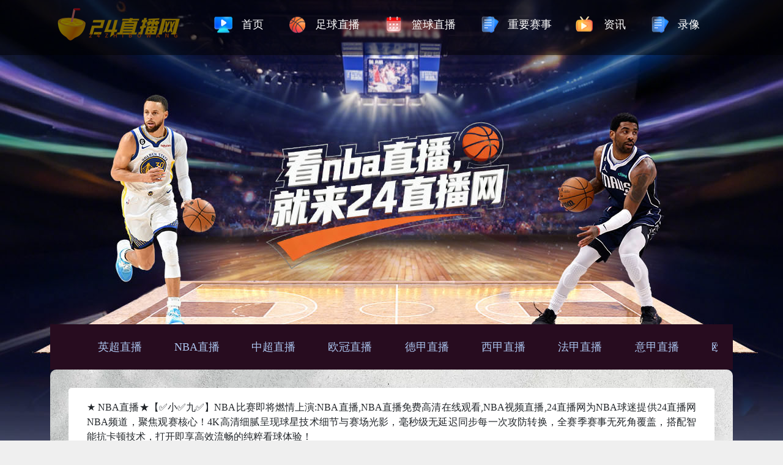

--- FILE ---
content_type: text/html; charset=utf-8
request_url: http://www.aa-thk.com/news/1018.html
body_size: 9775
content:


<!doctype html>
<html>
<head>
    <meta charset="utf-8">
    
        <title>NBA直播_NBA直播免费高清在线观看_NBA无插件视频直播-24直播网</title>
        <meta name="keywords" content="NBA直播,NBA直播免费高清在线观看,NBA视频直播,NBA无插件直播"/>
        <meta name="description" content="24直播网，NBA观赛优选。NBA免费直播在线直播无门槛畅享，“无插件免折腾，高清享精彩”对偶凝练，如明镜照影般清晰无扰、似通途畅行般无滞无忧的比喻直白传神，NBA直播全覆盖24小时随心观赛，核心亮点NBA视频直播高清无插件，自在畅享篮球魅力。">
    
    <meta name="viewport" content="width=device-width, initial-scale=1">
    <script src="/themes/24_zhibo_20/public/assets/js/jquery.min.js"></script> 
    <script src="/themes/24_zhibo_20/public/assets/js/main.js"></script>
    <link rel="stylesheet" href="/themes/24_zhibo_20/public/assets/css/bootstrap.min.css">
    <link rel="stylesheet" href="/themes/24_zhibo_20/public/assets/css/style.css?v=1">
    <link rel="stylesheet" href="/static/plugins/swiper3.4.2/css/swiper.min.css">
    

</head>
<body style="background: url(/themes/24_zhibo_20/public/assets/images/bg.jpg) center top no-repeat !important;">
    <header class="header">
        <div class="bg"></div>
        <div class="container">
            <nav class="navbar navbar-expand-lg">
                <div class="container-fluid">
                    <a class="navbar-brand" href="/"><img src="https://qikx.oss-cn-hongkong.aliyuncs.com/upload/default/20250921/e30936e5ad3eb344595f42857cfe3fe9.png?watermark" style="max-height: 65px;" /></a>
                    <button class="navbar-toggler" type="button" data-bs-toggle="collapse" data-bs-target="#navbarSupportedContent" aria-controls="navbarSupportedContent" aria-expanded="false" aria-label="Toggle navigation">
                        <span class="navbar-toggler-icon"></span>
                    </button>
                    <div class="collapse navbar-collapse" id="navbarSupportedContent">
                        <ul class="navbar-nav me-auto mb-2 mb-lg-0">
                                    
                                    <li class="nav-item"><a class="nav-link " title="首页" href="/" target="">首页</a></li>
                                
                            
            
                                    <li class="nav-item"><a class="nav-link " title="足球直播" href="/ouououfootball/" target="">足球直播</a></li>
                                
                            
            
                                    <li class="nav-item"><a class="nav-link " title="篮球直播" href="/ouououbasketball/" target="">篮球直播</a></li>
                                
                            
            
                                    <li class="nav-item"><a class="nav-link " title="重要赛事" href="/ouououimportant/" target="">重要赛事</a></li>
                                
                            
            
                                    <li class="nav-item"><a class="nav-link " title="资讯" href="/ououounews/" target="">资讯</a></li>
                                
                            
            
                                    <li class="nav-item"><a class="nav-link " title="录像" href="/ouououluxiang/" target="">录像</a></li>
                                
                            
        
                        </ul>
                    </div>
                </div>
            </nav>
            <div class="hotevent">
                <div class="swiper-container">
                    <ul class="swiper-wrapper">
                        
                            <li class="swiper-slide"><a href="/ouououfootball/yingchao/" class="thisclass">英超直播</a></li>
                        

                            <li class="swiper-slide"><a href="/ouououbasketball/nba/" class="thisclass">NBA直播</a></li>
                        

                            <li class="swiper-slide"><a href="/ouououfootball/zhongchao/" class="thisclass">中超直播</a></li>
                        

                            <li class="swiper-slide"><a href="/ouououfootball/ouguan/" class="thisclass">欧冠直播</a></li>
                        

                            <li class="swiper-slide"><a href="/ouououfootball/dejia1/" class="thisclass">德甲直播</a></li>
                        

                            <li class="swiper-slide"><a href="/ouououfootball/xijia/" class="thisclass">西甲直播</a></li>
                        

                            <li class="swiper-slide"><a href="/ouououfootball/fajia/" class="thisclass">法甲直播</a></li>
                        

                            <li class="swiper-slide"><a href="/ouououfootball/yijia/" class="thisclass">意甲直播</a></li>
                        

                            <li class="swiper-slide"><a href="/ouououfootball/oulianbei/" class="thisclass">欧联直播</a></li>
                        

                            <li class="swiper-slide"><a href="/ouououfootball/yazhoubei/" class="thisclass">亚洲杯直播</a></li>
                        

                            <li class="swiper-slide"><a href="/ouououfootball/yazhouyuxuan/" class="thisclass">世亚预直播</a></li>
                        

                            <li class="swiper-slide"><a href="/ouououfootball/zhongjia/" class="thisclass">中甲直播</a></li>
                        

                            <li class="swiper-slide"><a href="/ouououfootball/rizhilian/" class="thisclass">日职联直播</a></li>
                        

                            <li class="swiper-slide"><a href="/ouououfootball/hanklian/" class="thisclass">韩K联直播</a></li>
                        
                    </ul>
                </div>
            </div>
        </div>
    </header>
    
    <div class="container">
        <div id="hot_match">
            <div class="desc">★ NBA直播★【✅小✅九✅】NBA比赛即将燃情上演:NBA直播,NBA直播免费高清在线观看,NBA视频直播,24直播网为NBA球迷提供24直播网NBA频道，聚焦观赛核心！4K高清细腻呈现球星技术细节与赛场光影，毫秒级无延迟同步每一次攻防转换，全赛季赛事无死角覆盖，搭配智能抗卡顿技术，打开即享高效流畅的纯粹看球体验！</div>
            <div>
                <div class="tit_cn">热点赛事</div>
                <div class="tit_en">HOT EVENTS</div>
            </div>
            <div class="list row row-cols-1 row-cols-lg-3 align-items-stretch">
                                        <div class="col">
                            <div class="bg">01-28 08:00</div>
                            <a href="/ouououlive/kwwtak.html">
                                <div class="item">
                                    <div class="logo"><img src="https://cdn.sportnanoapi.com/basketball/team/ac18ecfecac3af349477383866cf8ef5.png" /><br />奇才</div>
                                    <div><img src="/themes/24_zhibo_20/public/assets/images/button.jpg" /></div>
                                    <div class="logo"><img src="https://cdn.sportnanoapi.com/basketball/team/4512175b1415f69816e816160093bcc0.png" /><br />开拓者</div>
                                </div>
                            </a>
                        </div>
                                            <div class="col">
                            <div class="bg">01-28 08:30</div>
                            <a href="/ouououlive/kwwtay.html">
                                <div class="item">
                                    <div class="logo"><img src="https://cdn.sportnanoapi.com/basketball/team/49f8b0ef2ed529b44dba6ebb99a0d5ff.png" /><br />尼克斯</div>
                                    <div><img src="/themes/24_zhibo_20/public/assets/images/button.jpg" /></div>
                                    <div class="logo"><img src="https://cdn.sportnanoapi.com/basketball/team/1fc010aba7ac510b5364e5f76ca4f060.png" /><br />国王</div>
                                </div>
                            </a>
                        </div>
                                            <div class="col">
                            <div class="bg">01-28 09:00</div>
                            <a href="/ouououlive/kwwtaw.html">
                                <div class="item">
                                    <div class="logo"><img src="https://cdn.sportnanoapi.com/basketball/team/06e7bde6cca98873fe971fad4e67a9b6.png" /><br />76人</div>
                                    <div><img src="/themes/24_zhibo_20/public/assets/images/button.jpg" /></div>
                                    <div class="logo"><img src="https://cdn.sportnanoapi.com/basketball/team/172138a954c51bb257ac1ebaa52f01a1.png" /><br />雄鹿</div>
                                </div>
                            </a>
                        </div>
                                            <div class="col">
                            <div class="bg">01-28 09:00</div>
                            <a href="/ouououlive/kwwtaa.html">
                                <div class="item">
                                    <div class="logo"><img src="https://cdn.sportnanoapi.com/basketball/team/319e03be75fee4098a83b1d0e01940b7.png" /><br />雷霆</div>
                                    <div><img src="/themes/24_zhibo_20/public/assets/images/button.jpg" /></div>
                                    <div class="logo"><img src="https://cdn.sportnanoapi.com/basketball/team/2602b893bb3f8d381a5b0d978fad74e1.png" /><br />鹈鹕</div>
                                </div>
                            </a>
                        </div>
                                            <div class="col">
                            <div class="bg">01-28 10:00</div>
                            <a href="/ouououlive/kwwtax.html">
                                <div class="item">
                                    <div class="logo"><img src="https://cdn.sportnanoapi.com/basketball/team/da3c882a7e0bc592b4c1ba9d8c5fb68d.png" /><br />太阳</div>
                                    <div><img src="/themes/24_zhibo_20/public/assets/images/button.jpg" /></div>
                                    <div class="logo"><img src="https://cdn.sportnanoapi.com/basketball/team/4150a647c6e381a69980e98bb86582a5.png" /><br />篮网</div>
                                </div>
                            </a>
                        </div>
                                            <div class="col">
                            <div class="bg">01-28 10:00</div>
                            <a href="/ouououlive/kwwtaz.html">
                                <div class="item">
                                    <div class="logo"><img src="https://cdn.sportnanoapi.com/basketball/team/403a12aa187f47045c18d137cd8103dc.png" /><br />掘金</div>
                                    <div><img src="/themes/24_zhibo_20/public/assets/images/button.jpg" /></div>
                                    <div class="logo"><img src="https://cdn.sportnanoapi.com/basketball/team/3f82122a48e98eaccc5e71307eba801a.png" /><br />活塞</div>
                                </div>
                            </a>
                        </div>
                                    
            </div>
        </div>
    </div>

    <div class="container">
        <div class="content">
            <div id="main">
                <div class="tit">
                    <div class="float-end">篮球</div>
                    <div class="float-end">足球</div>
                    <div class="float-end active">热门</div>
                    <h5><img src="/themes/24_zhibo_20/public/assets/images/tit1.jpg" /></h5>
                </div>
                <div id="match_list">
                        <div class="ss-item d-flex flex-wrap align-items-center justify-content-between" data-matchid="4279512" data-typeid="1">
        <div class="d-flex">
            <div class="time">08:00</div>
            <div class="name"><a href="/ouououbasketball/nba/" title="NBA">NBA</a></div>
        </div>

        <div class="info_center">
            <div class="home"><img  src="https://cdn.sportnanoapi.com/basketball/team/ac18ecfecac3af349477383866cf8ef5.png" alt="奇才" /><span class="text"><a href="/portal/team/index/id/10123.html" title="奇才">奇才</a></span> </div>
            <div class="away"><img src="https://cdn.sportnanoapi.com/basketball/team/4512175b1415f69816e816160093bcc0.png" alt="开拓者" /> <span class="text"><a href="/portal/team/index/id/10132.html" title="开拓者">开拓者</a></span></div>
        </div>
<!--         <div>
            <div></div>
            <div></div>
        </div> -->

        <div class="look"><a href="/ouououlive/kwwtak.html"><img src="/themes/24_zhibo_20/public/assets/images/icon-live.jpg" /><div>观看直播</div></a></div>
    </div>
    <div class="ss-item d-flex flex-wrap align-items-center justify-content-between" data-matchid="4279512" data-typeid="1">
        <div class="d-flex">
            <div class="time">08:30</div>
            <div class="name"><a href="/ouououbasketball/nba/" title="NBA">NBA</a></div>
        </div>

        <div class="info_center">
            <div class="home"><img  src="https://cdn.sportnanoapi.com/basketball/team/49f8b0ef2ed529b44dba6ebb99a0d5ff.png" alt="尼克斯" /><span class="text"><a href="/portal/team/index/id/10115.html" title="尼克斯">尼克斯</a></span> </div>
            <div class="away"><img src="https://cdn.sportnanoapi.com/basketball/team/1fc010aba7ac510b5364e5f76ca4f060.png" alt="国王" /> <span class="text"><a href="/portal/team/index/id/10119.html" title="国王">国王</a></span></div>
        </div>
<!--         <div>
            <div></div>
            <div></div>
        </div> -->

        <div class="look"><a href="/ouououlive/kwwtay.html"><img src="/themes/24_zhibo_20/public/assets/images/icon-live.jpg" /><div>观看直播</div></a></div>
    </div>
    <div class="ss-item d-flex flex-wrap align-items-center justify-content-between" data-matchid="4279512" data-typeid="1">
        <div class="d-flex">
            <div class="time">09:00</div>
            <div class="name"><a href="/ouououbasketball/nba/" title="NBA">NBA</a></div>
        </div>

        <div class="info_center">
            <div class="home"><img  src="https://cdn.sportnanoapi.com/basketball/team/06e7bde6cca98873fe971fad4e67a9b6.png" alt="76人" /><span class="text"><a href="/portal/team/index/id/10116.html" title="76人">76人</a></span> </div>
            <div class="away"><img src="https://cdn.sportnanoapi.com/basketball/team/172138a954c51bb257ac1ebaa52f01a1.png" alt="雄鹿" /> <span class="text"><a href="/portal/team/index/id/10136.html" title="雄鹿">雄鹿</a></span></div>
        </div>
<!--         <div>
            <div></div>
            <div></div>
        </div> -->

        <div class="look"><a href="/ouououlive/kwwtaw.html"><img src="/themes/24_zhibo_20/public/assets/images/icon-live.jpg" /><div>观看直播</div></a></div>
    </div>
    <div class="ss-item d-flex flex-wrap align-items-center justify-content-between" data-matchid="4279512" data-typeid="1">
        <div class="d-flex">
            <div class="time">09:00</div>
            <div class="name"><a href="/ouououbasketball/nba/" title="NBA">NBA</a></div>
        </div>

        <div class="info_center">
            <div class="home"><img  src="https://cdn.sportnanoapi.com/basketball/team/319e03be75fee4098a83b1d0e01940b7.png" alt="雷霆" /><span class="text"><a href="/portal/team/index/id/10219.html" title="雷霆">雷霆</a></span> </div>
            <div class="away"><img src="https://cdn.sportnanoapi.com/basketball/team/2602b893bb3f8d381a5b0d978fad74e1.png" alt="鹈鹕" /> <span class="text"><a href="/portal/team/index/id/10154.html" title="鹈鹕">鹈鹕</a></span></div>
        </div>
<!--         <div>
            <div></div>
            <div></div>
        </div> -->

        <div class="look"><a href="/ouououlive/kwwtaa.html"><img src="/themes/24_zhibo_20/public/assets/images/icon-live.jpg" /><div>观看直播</div></a></div>
    </div>
    <div class="ss-item d-flex flex-wrap align-items-center justify-content-between" data-matchid="4279512" data-typeid="1">
        <div class="d-flex">
            <div class="time">10:00</div>
            <div class="name"><a href="/ouououbasketball/nba/" title="NBA">NBA</a></div>
        </div>

        <div class="info_center">
            <div class="home"><img  src="https://cdn.sportnanoapi.com/basketball/team/da3c882a7e0bc592b4c1ba9d8c5fb68d.png" alt="太阳" /><span class="text"><a href="/portal/team/index/id/10131.html" title="太阳">太阳</a></span> </div>
            <div class="away"><img src="https://cdn.sportnanoapi.com/basketball/team/4150a647c6e381a69980e98bb86582a5.png" alt="篮网" /> <span class="text"><a href="/portal/team/index/id/10134.html" title="篮网">篮网</a></span></div>
        </div>
<!--         <div>
            <div></div>
            <div></div>
        </div> -->

        <div class="look"><a href="/ouououlive/kwwtax.html"><img src="/themes/24_zhibo_20/public/assets/images/icon-live.jpg" /><div>观看直播</div></a></div>
    </div>
    <div class="ss-item d-flex flex-wrap align-items-center justify-content-between" data-matchid="4279512" data-typeid="1">
        <div class="d-flex">
            <div class="time">10:00</div>
            <div class="name"><a href="/ouououbasketball/nba/" title="NBA">NBA</a></div>
        </div>

        <div class="info_center">
            <div class="home"><img  src="https://cdn.sportnanoapi.com/basketball/team/403a12aa187f47045c18d137cd8103dc.png" alt="掘金" /><span class="text"><a href="/portal/team/index/id/10148.html" title="掘金">掘金</a></span> </div>
            <div class="away"><img src="https://cdn.sportnanoapi.com/basketball/team/3f82122a48e98eaccc5e71307eba801a.png" alt="活塞" /> <span class="text"><a href="/portal/team/index/id/10133.html" title="活塞">活塞</a></span></div>
        </div>
<!--         <div>
            <div></div>
            <div></div>
        </div> -->

        <div class="look"><a href="/ouououlive/kwwtaz.html"><img src="/themes/24_zhibo_20/public/assets/images/icon-live.jpg" /><div>观看直播</div></a></div>
    </div>
    <div class="ss-item d-flex flex-wrap align-items-center justify-content-between" data-matchid="4279512" data-typeid="1">
        <div class="d-flex">
            <div class="time">11:00</div>
            <div class="name"><a href="/ouououbasketball/nba/" title="NBA">NBA</a></div>
        </div>

        <div class="info_center">
            <div class="home"><img  src="https://cdn.sportnanoapi.com/basketball/team/8c88df221129169246c5b8a82955fa34.png" alt="爵士" /><span class="text"><a href="/portal/team/index/id/10121.html" title="爵士">爵士</a></span> </div>
            <div class="away"><img src="https://cdn.sportnanoapi.com/basketball/team/848b21021b2a1db7bde95ea52a1e021b.png" alt="快船" /> <span class="text"><a href="/portal/team/index/id/10129.html" title="快船">快船</a></span></div>
        </div>
<!--         <div>
            <div></div>
            <div></div>
        </div> -->

        <div class="look"><a href="/ouououlive/kwwtaq.html"><img src="/themes/24_zhibo_20/public/assets/images/icon-live.jpg" /><div>观看直播</div></a></div>
    </div>
                    
    <div class="ss-item d-flex flex-wrap align-items-center justify-content-between" data-matchid="4279512" data-typeid="1">
        <div class="d-flex">
            <div class="time">08:00</div>
            <div class="name"><a href="/ouououbasketball/nba/" title="NBA">NBA</a></div>
        </div>

        <div class="info_center">
            <div class="home"><img  src="https://cdn.sportnanoapi.com/basketball/team/6f313b682482799762cf60dbc30dbfae.png" alt="步行者" /><span class="text"><a href="/portal/team/index/id/10122.html" title="步行者">步行者</a></span> </div>
            <div class="away"><img src="https://cdn.sportnanoapi.com/basketball/team/70e335a8c03af5d4f842240e76c9ae40.png" alt="公牛" /> <span class="text"><a href="/portal/team/index/id/10117.html" title="公牛">公牛</a></span></div>
        </div>
<!--         <div>
            <div></div>
            <div></div>
        </div> -->

        <div class="look"><a href="/ouououlive/kwwtxn.html"><img src="/themes/24_zhibo_20/public/assets/images/icon-live.jpg" /><div>观看直播</div></a></div>
    </div>
    <div class="ss-item d-flex flex-wrap align-items-center justify-content-between" data-matchid="4279512" data-typeid="1">
        <div class="d-flex">
            <div class="time">08:00</div>
            <div class="name"><a href="/ouououbasketball/nba/" title="NBA">NBA</a></div>
        </div>

        <div class="info_center">
            <div class="home"><img  src="https://cdn.sportnanoapi.com/basketball/team/57c938e35ceb2ee92562a09c4165fb47.png" alt="骑士" /><span class="text"><a href="/portal/team/index/id/10127.html" title="骑士">骑士</a></span> </div>
            <div class="away"><img src="https://cdn.sportnanoapi.com/basketball/team/fa6f985041ec3f9729172380ae9cebf8.png" alt="湖人" /> <span class="text"><a href="/portal/team/index/id/10149.html" title="湖人">湖人</a></span></div>
        </div>
<!--         <div>
            <div></div>
            <div></div>
        </div> -->

        <div class="look"><a href="/ouououlive/kwwtxt.html"><img src="/themes/24_zhibo_20/public/assets/images/icon-live.jpg" /><div>观看直播</div></a></div>
    </div>
    <div class="ss-item d-flex flex-wrap align-items-center justify-content-between" data-matchid="4279512" data-typeid="1">
        <div class="d-flex">
            <div class="time">08:30</div>
            <div class="name"><a href="/ouououbasketball/nba/" title="NBA">NBA</a></div>
        </div>

        <div class="info_center">
            <div class="home"><img  src="https://cdn.sportnanoapi.com/basketball/team/e299ddecec93dc5c8db83b1761e2fa1f.png" alt="猛龙" /><span class="text"><a href="/portal/team/index/id/10114.html" title="猛龙">猛龙</a></span> </div>
            <div class="away"><img src="https://cdn.sportnanoapi.com/basketball/team/49f8b0ef2ed529b44dba6ebb99a0d5ff.png" alt="尼克斯" /> <span class="text"><a href="/portal/team/index/id/10115.html" title="尼克斯">尼克斯</a></span></div>
        </div>
<!--         <div>
            <div></div>
            <div></div>
        </div> -->

        <div class="look"><a href="/ouououlive/kwwtxe.html"><img src="/themes/24_zhibo_20/public/assets/images/icon-live.jpg" /><div>观看直播</div></a></div>
    </div>
    <div class="ss-item d-flex flex-wrap align-items-center justify-content-between" data-matchid="4279512" data-typeid="1">
        <div class="d-flex">
            <div class="time">08:30</div>
            <div class="name"><a href="/ouououbasketball/nba/" title="NBA">NBA</a></div>
        </div>

        <div class="info_center">
            <div class="home"><img  src="https://cdn.sportnanoapi.com/basketball/team/ff7ccef6a6b79c6417ee8367946b0aec.png" alt="热火" /><span class="text"><a href="/portal/team/index/id/10135.html" title="热火">热火</a></span> </div>
            <div class="away"><img src="https://cdn.sportnanoapi.com/basketball/team/0dc24d08ef0b5584e0b70f967db64b36.png" alt="魔术" /> <span class="text"><a href="/portal/team/index/id/10120.html" title="魔术">魔术</a></span></div>
        </div>
<!--         <div>
            <div></div>
            <div></div>
        </div> -->

        <div class="look"><a href="/ouououlive/kwwtxk.html"><img src="/themes/24_zhibo_20/public/assets/images/icon-live.jpg" /><div>观看直播</div></a></div>
    </div>
    <div class="ss-item d-flex flex-wrap align-items-center justify-content-between" data-matchid="4279512" data-typeid="1">
        <div class="d-flex">
            <div class="time">08:30</div>
            <div class="name"><a href="/ouououbasketball/nba/" title="NBA">NBA</a></div>
        </div>

        <div class="info_center">
            <div class="home"><img  src="https://cdn.sportnanoapi.com/basketball/team/884c1c1f5db46c170df3c34a8e213ec9.png" alt="凯尔特人" /><span class="text"><a href="/portal/team/index/id/10124.html" title="凯尔特人">凯尔特人</a></span> </div>
            <div class="away"><img src="https://cdn.sportnanoapi.com/basketball/team/4e67b14905a05af9e1bd04406bf8690f.png" alt="老鹰" /> <span class="text"><a href="/portal/team/index/id/10125.html" title="老鹰">老鹰</a></span></div>
        </div>
<!--         <div>
            <div></div>
            <div></div>
        </div> -->

        <div class="look"><a href="/ouououlive/kwwtxy.html"><img src="/themes/24_zhibo_20/public/assets/images/icon-live.jpg" /><div>观看直播</div></a></div>
    </div>
    <div class="ss-item d-flex flex-wrap align-items-center justify-content-between" data-matchid="4279512" data-typeid="1">
        <div class="d-flex">
            <div class="time">09:00</div>
            <div class="name"><a href="/ouououbasketball/nba/" title="NBA">NBA</a></div>
        </div>

        <div class="info_center">
            <div class="home"><img  src="https://cdn.sportnanoapi.com/basketball/team/5150102b33043405b63b2e7c72759fa8.png" alt="灰熊" /><span class="text"><a href="/portal/team/index/id/10126.html" title="灰熊">灰熊</a></span> </div>
            <div class="away"><img src="https://cdn.sportnanoapi.com/basketball/team/e52f6ac53681289c91703501a960cb3c.png" alt="黄蜂" /> <span class="text"><a href="/portal/team/index/id/10118.html" title="黄蜂">黄蜂</a></span></div>
        </div>
<!--         <div>
            <div></div>
            <div></div>
        </div> -->

        <div class="look"><a href="/ouououlive/kwwtxw.html"><img src="/themes/24_zhibo_20/public/assets/images/icon-live.jpg" /><div>观看直播</div></a></div>
    </div>
    <div class="ss-item d-flex flex-wrap align-items-center justify-content-between" data-matchid="4279512" data-typeid="1">
        <div class="d-flex">
            <div class="time">09:30</div>
            <div class="name"><a href="/ouououbasketball/nba/" title="NBA">NBA</a></div>
        </div>

        <div class="info_center">
            <div class="home"><img  src="https://cdn.sportnanoapi.com/basketball/team/42d7b5ec22b2eb411d68f94a04eab742.png" alt="独行侠" /><span class="text"><a href="/portal/team/index/id/10130.html" title="独行侠">独行侠</a></span> </div>
            <div class="away"><img src="https://cdn.sportnanoapi.com/basketball/team/38794d0ac418d8f2d03bd17a2623f3ed.png" alt="森林狼" /> <span class="text"><a href="/portal/team/index/id/10156.html" title="森林狼">森林狼</a></span></div>
        </div>
<!--         <div>
            <div></div>
            <div></div>
        </div> -->

        <div class="look"><a href="/ouououlive/kwwtxa.html"><img src="/themes/24_zhibo_20/public/assets/images/icon-live.jpg" /><div>观看直播</div></a></div>
    </div>
    <div class="ss-item d-flex flex-wrap align-items-center justify-content-between" data-matchid="4279512" data-typeid="1">
        <div class="d-flex">
            <div class="time">10:00</div>
            <div class="name"><a href="/ouououbasketball/nba/" title="NBA">NBA</a></div>
        </div>

        <div class="info_center">
            <div class="home"><img  src="https://cdn.sportnanoapi.com/basketball/team/8c88df221129169246c5b8a82955fa34.png" alt="爵士" /><span class="text"><a href="/portal/team/index/id/10121.html" title="爵士">爵士</a></span> </div>
            <div class="away"><img src="https://cdn.sportnanoapi.com/basketball/team/df3f6f8bb17fd1c618f60f0b14637140.png" alt="勇士" /> <span class="text"><a href="/portal/team/index/id/10155.html" title="勇士">勇士</a></span></div>
        </div>
<!--         <div>
            <div></div>
            <div></div>
        </div> -->

        <div class="look"><a href="/ouououlive/kwwtxx.html"><img src="/themes/24_zhibo_20/public/assets/images/icon-live.jpg" /><div>观看直播</div></a></div>
    </div>
    <div class="ss-item d-flex flex-wrap align-items-center justify-content-between" data-matchid="4279512" data-typeid="1">
        <div class="d-flex">
            <div class="time">10:30</div>
            <div class="name"><a href="/ouououbasketball/nba/" title="NBA">NBA</a></div>
        </div>

        <div class="info_center">
            <div class="home"><img  src="https://cdn.sportnanoapi.com/basketball/team/bcfe797437f18526ff4e62177021f638.png" alt="火箭" /><span class="text"><a href="/portal/team/index/id/10128.html" title="火箭">火箭</a></span> </div>
            <div class="away"><img src="https://cdn.sportnanoapi.com/basketball/team/5305d1a7b721b5bef418041eff53ba82.png" alt="马刺" /> <span class="text"><a href="/portal/team/index/id/10137.html" title="马刺">马刺</a></span></div>
        </div>
<!--         <div>
            <div></div>
            <div></div>
        </div> -->

        <div class="look"><a href="/ouououlive/kwwtxz.html"><img src="/themes/24_zhibo_20/public/assets/images/icon-live.jpg" /><div>观看直播</div></a></div>
    </div>
                    
    <div class="ss-item d-flex flex-wrap align-items-center justify-content-between" data-matchid="4279512" data-typeid="1">
        <div class="d-flex">
            <div class="time">08:00</div>
            <div class="name"><a href="/ouououbasketball/nba/" title="NBA">NBA</a></div>
        </div>

        <div class="info_center">
            <div class="home"><img  src="https://cdn.sportnanoapi.com/basketball/team/ac18ecfecac3af349477383866cf8ef5.png" alt="奇才" /><span class="text"><a href="/portal/team/index/id/10123.html" title="奇才">奇才</a></span> </div>
            <div class="away"><img src="https://cdn.sportnanoapi.com/basketball/team/172138a954c51bb257ac1ebaa52f01a1.png" alt="雄鹿" /> <span class="text"><a href="/portal/team/index/id/10136.html" title="雄鹿">雄鹿</a></span></div>
        </div>
<!--         <div>
            <div></div>
            <div></div>
        </div> -->

        <div class="look"><a href="/ouououlive/kwwtxq.html"><img src="/themes/24_zhibo_20/public/assets/images/icon-live.jpg" /><div>观看直播</div></a></div>
    </div>
    <div class="ss-item d-flex flex-wrap align-items-center justify-content-between" data-matchid="4279512" data-typeid="1">
        <div class="d-flex">
            <div class="time">08:00</div>
            <div class="name"><a href="/ouououbasketball/nba/" title="NBA">NBA</a></div>
        </div>

        <div class="info_center">
            <div class="home"><img  src="https://cdn.sportnanoapi.com/basketball/team/06e7bde6cca98873fe971fad4e67a9b6.png" alt="76人" /><span class="text"><a href="/portal/team/index/id/10116.html" title="76人">76人</a></span> </div>
            <div class="away"><img src="https://cdn.sportnanoapi.com/basketball/team/1fc010aba7ac510b5364e5f76ca4f060.png" alt="国王" /> <span class="text"><a href="/portal/team/index/id/10119.html" title="国王">国王</a></span></div>
        </div>
<!--         <div>
            <div></div>
            <div></div>
        </div> -->

        <div class="look"><a href="/ouououlive/kwwtzn.html"><img src="/themes/24_zhibo_20/public/assets/images/icon-live.jpg" /><div>观看直播</div></a></div>
    </div>
    <div class="ss-item d-flex flex-wrap align-items-center justify-content-between" data-matchid="4279512" data-typeid="1">
        <div class="d-flex">
            <div class="time">09:00</div>
            <div class="name"><a href="/ouououbasketball/nba/" title="NBA">NBA</a></div>
        </div>

        <div class="info_center">
            <div class="home"><img  src="https://cdn.sportnanoapi.com/basketball/team/70e335a8c03af5d4f842240e76c9ae40.png" alt="公牛" /><span class="text"><a href="/portal/team/index/id/10117.html" title="公牛">公牛</a></span> </div>
            <div class="away"><img src="https://cdn.sportnanoapi.com/basketball/team/ff7ccef6a6b79c6417ee8367946b0aec.png" alt="热火" /> <span class="text"><a href="/portal/team/index/id/10135.html" title="热火">热火</a></span></div>
        </div>
<!--         <div>
            <div></div>
            <div></div>
        </div> -->

        <div class="look"><a href="/ouououlive/kwwnew.html"><img src="/themes/24_zhibo_20/public/assets/images/icon-live.jpg" /><div>观看直播</div></a></div>
    </div>
    <div class="ss-item d-flex flex-wrap align-items-center justify-content-between" data-matchid="4279512" data-typeid="1">
        <div class="d-flex">
            <div class="time">09:00</div>
            <div class="name"><a href="/ouououbasketball/nba/" title="NBA">NBA</a></div>
        </div>

        <div class="info_center">
            <div class="home"><img  src="https://cdn.sportnanoapi.com/basketball/team/4e67b14905a05af9e1bd04406bf8690f.png" alt="老鹰" /><span class="text"><a href="/portal/team/index/id/10125.html" title="老鹰">老鹰</a></span> </div>
            <div class="away"><img src="https://cdn.sportnanoapi.com/basketball/team/bcfe797437f18526ff4e62177021f638.png" alt="火箭" /> <span class="text"><a href="/portal/team/index/id/10128.html" title="火箭">火箭</a></span></div>
        </div>
<!--         <div>
            <div></div>
            <div></div>
        </div> -->

        <div class="look"><a href="/ouououlive/kwwtzt.html"><img src="/themes/24_zhibo_20/public/assets/images/icon-live.jpg" /><div>观看直播</div></a></div>
    </div>
    <div class="ss-item d-flex flex-wrap align-items-center justify-content-between" data-matchid="4279512" data-typeid="1">
        <div class="d-flex">
            <div class="time">09:30</div>
            <div class="name"><a href="/ouououbasketball/nba/" title="NBA">NBA</a></div>
        </div>

        <div class="info_center">
            <div class="home"><img  src="https://cdn.sportnanoapi.com/basketball/team/42d7b5ec22b2eb411d68f94a04eab742.png" alt="独行侠" /><span class="text"><a href="/portal/team/index/id/10130.html" title="独行侠">独行侠</a></span> </div>
            <div class="away"><img src="https://cdn.sportnanoapi.com/basketball/team/e52f6ac53681289c91703501a960cb3c.png" alt="黄蜂" /> <span class="text"><a href="/portal/team/index/id/10118.html" title="黄蜂">黄蜂</a></span></div>
        </div>
<!--         <div>
            <div></div>
            <div></div>
        </div> -->

        <div class="look"><a href="/ouououlive/kwwtze.html"><img src="/themes/24_zhibo_20/public/assets/images/icon-live.jpg" /><div>观看直播</div></a></div>
    </div>
    <div class="ss-item d-flex flex-wrap align-items-center justify-content-between" data-matchid="4279512" data-typeid="1">
        <div class="d-flex">
            <div class="time">10:00</div>
            <div class="name"><a href="/ouououbasketball/nba/" title="NBA">NBA</a></div>
        </div>

        <div class="info_center">
            <div class="home"><img  src="https://cdn.sportnanoapi.com/basketball/team/da3c882a7e0bc592b4c1ba9d8c5fb68d.png" alt="太阳" /><span class="text"><a href="/portal/team/index/id/10131.html" title="太阳">太阳</a></span> </div>
            <div class="away"><img src="https://cdn.sportnanoapi.com/basketball/team/3f82122a48e98eaccc5e71307eba801a.png" alt="活塞" /> <span class="text"><a href="/portal/team/index/id/10133.html" title="活塞">活塞</a></span></div>
        </div>
<!--         <div>
            <div></div>
            <div></div>
        </div> -->

        <div class="look"><a href="/ouououlive/kwwtzk.html"><img src="/themes/24_zhibo_20/public/assets/images/icon-live.jpg" /><div>观看直播</div></a></div>
    </div>
    <div class="ss-item d-flex flex-wrap align-items-center justify-content-between" data-matchid="4279512" data-typeid="1">
        <div class="d-flex">
            <div class="time">10:00</div>
            <div class="name"><a href="/ouououbasketball/nba/" title="NBA">NBA</a></div>
        </div>

        <div class="info_center">
            <div class="home"><img  src="https://cdn.sportnanoapi.com/basketball/team/403a12aa187f47045c18d137cd8103dc.png" alt="掘金" /><span class="text"><a href="/portal/team/index/id/10148.html" title="掘金">掘金</a></span> </div>
            <div class="away"><img src="https://cdn.sportnanoapi.com/basketball/team/4150a647c6e381a69980e98bb86582a5.png" alt="篮网" /> <span class="text"><a href="/portal/team/index/id/10134.html" title="篮网">篮网</a></span></div>
        </div>
<!--         <div>
            <div></div>
            <div></div>
        </div> -->

        <div class="look"><a href="/ouououlive/kwwtzy.html"><img src="/themes/24_zhibo_20/public/assets/images/icon-live.jpg" /><div>观看直播</div></a></div>
    </div>
    <div class="ss-item d-flex flex-wrap align-items-center justify-content-between" data-matchid="4279512" data-typeid="1">
        <div class="d-flex">
            <div class="time">10:30</div>
            <div class="name"><a href="/ouououbasketball/nba/" title="NBA">NBA</a></div>
        </div>

        <div class="info_center">
            <div class="home"><img  src="https://cdn.sportnanoapi.com/basketball/team/38794d0ac418d8f2d03bd17a2623f3ed.png" alt="森林狼" /><span class="text"><a href="/portal/team/index/id/10156.html" title="森林狼">森林狼</a></span> </div>
            <div class="away"><img src="https://cdn.sportnanoapi.com/basketball/team/319e03be75fee4098a83b1d0e01940b7.png" alt="雷霆" /> <span class="text"><a href="/portal/team/index/id/10219.html" title="雷霆">雷霆</a></span></div>
        </div>
<!--         <div>
            <div></div>
            <div></div>
        </div> -->

        <div class="look"><a href="/ouououlive/kwwtzw.html"><img src="/themes/24_zhibo_20/public/assets/images/icon-live.jpg" /><div>观看直播</div></a></div>
    </div>
                    
    <div class="ss-item d-flex flex-wrap align-items-center justify-content-between" data-matchid="4279512" data-typeid="1">
        <div class="d-flex">
            <div class="time">08:00</div>
            <div class="name"><a href="/ouououbasketball/nba/" title="NBA">NBA</a></div>
        </div>

        <div class="info_center">
            <div class="home"><img  src="https://cdn.sportnanoapi.com/basketball/team/ac18ecfecac3af349477383866cf8ef5.png" alt="奇才" /><span class="text"><a href="/portal/team/index/id/10123.html" title="奇才">奇才</a></span> </div>
            <div class="away"><img src="https://cdn.sportnanoapi.com/basketball/team/fa6f985041ec3f9729172380ae9cebf8.png" alt="湖人" /> <span class="text"><a href="/portal/team/index/id/10149.html" title="湖人">湖人</a></span></div>
        </div>
<!--         <div>
            <div></div>
            <div></div>
        </div> -->

        <div class="look"><a href="/ouououlive/kwwtza.html"><img src="/themes/24_zhibo_20/public/assets/images/icon-live.jpg" /><div>观看直播</div></a></div>
    </div>
    <div class="ss-item d-flex flex-wrap align-items-center justify-content-between" data-matchid="4279512" data-typeid="1">
        <div class="d-flex">
            <div class="time">08:30</div>
            <div class="name"><a href="/ouououbasketball/nba/" title="NBA">NBA</a></div>
        </div>

        <div class="info_center">
            <div class="home"><img  src="https://cdn.sportnanoapi.com/basketball/team/0dc24d08ef0b5584e0b70f967db64b36.png" alt="魔术" /><span class="text"><a href="/portal/team/index/id/10120.html" title="魔术">魔术</a></span> </div>
            <div class="away"><img src="https://cdn.sportnanoapi.com/basketball/team/e299ddecec93dc5c8db83b1761e2fa1f.png" alt="猛龙" /> <span class="text"><a href="/portal/team/index/id/10114.html" title="猛龙">猛龙</a></span></div>
        </div>
<!--         <div>
            <div></div>
            <div></div>
        </div> -->

        <div class="look"><a href="/ouououlive/kwwtzx.html"><img src="/themes/24_zhibo_20/public/assets/images/icon-live.jpg" /><div>观看直播</div></a></div>
    </div>
    <div class="ss-item d-flex flex-wrap align-items-center justify-content-between" data-matchid="4279512" data-typeid="1">
        <div class="d-flex">
            <div class="time">08:30</div>
            <div class="name"><a href="/ouououbasketball/nba/" title="NBA">NBA</a></div>
        </div>

        <div class="info_center">
            <div class="home"><img  src="https://cdn.sportnanoapi.com/basketball/team/49f8b0ef2ed529b44dba6ebb99a0d5ff.png" alt="尼克斯" /><span class="text"><a href="/portal/team/index/id/10115.html" title="尼克斯">尼克斯</a></span> </div>
            <div class="away"><img src="https://cdn.sportnanoapi.com/basketball/team/4512175b1415f69816e816160093bcc0.png" alt="开拓者" /> <span class="text"><a href="/portal/team/index/id/10132.html" title="开拓者">开拓者</a></span></div>
        </div>
<!--         <div>
            <div></div>
            <div></div>
        </div> -->

        <div class="look"><a href="/ouououlive/kwwtzz.html"><img src="/themes/24_zhibo_20/public/assets/images/icon-live.jpg" /><div>观看直播</div></a></div>
    </div>
    <div class="ss-item d-flex flex-wrap align-items-center justify-content-between" data-matchid="4279512" data-typeid="1">
        <div class="d-flex">
            <div class="time">08:30</div>
            <div class="name"><a href="/ouououbasketball/nba/" title="NBA">NBA</a></div>
        </div>

        <div class="info_center">
            <div class="home"><img  src="https://cdn.sportnanoapi.com/basketball/team/884c1c1f5db46c170df3c34a8e213ec9.png" alt="凯尔特人" /><span class="text"><a href="/portal/team/index/id/10124.html" title="凯尔特人">凯尔特人</a></span> </div>
            <div class="away"><img src="https://cdn.sportnanoapi.com/basketball/team/1fc010aba7ac510b5364e5f76ca4f060.png" alt="国王" /> <span class="text"><a href="/portal/team/index/id/10119.html" title="国王">国王</a></span></div>
        </div>
<!--         <div>
            <div></div>
            <div></div>
        </div> -->

        <div class="look"><a href="/ouououlive/kwwtzq.html"><img src="/themes/24_zhibo_20/public/assets/images/icon-live.jpg" /><div>观看直播</div></a></div>
    </div>
    <div class="ss-item d-flex flex-wrap align-items-center justify-content-between" data-matchid="4279512" data-typeid="1">
        <div class="d-flex">
            <div class="time">08:30</div>
            <div class="name"><a href="/ouououbasketball/nba/" title="NBA">NBA</a></div>
        </div>

        <div class="info_center">
            <div class="home"><img  src="https://cdn.sportnanoapi.com/basketball/team/2602b893bb3f8d381a5b0d978fad74e1.png" alt="鹈鹕" /><span class="text"><a href="/portal/team/index/id/10154.html" title="鹈鹕">鹈鹕</a></span> </div>
            <div class="away"><img src="https://cdn.sportnanoapi.com/basketball/team/5150102b33043405b63b2e7c72759fa8.png" alt="灰熊" /> <span class="text"><a href="/portal/team/index/id/10126.html" title="灰熊">灰熊</a></span></div>
        </div>
<!--         <div>
            <div></div>
            <div></div>
        </div> -->

        <div class="look"><a href="/ouououlive/kwwtqn.html"><img src="/themes/24_zhibo_20/public/assets/images/icon-live.jpg" /><div>观看直播</div></a></div>
    </div>
    <div class="ss-item d-flex flex-wrap align-items-center justify-content-between" data-matchid="4279512" data-typeid="1">
        <div class="d-flex">
            <div class="time">10:00</div>
            <div class="name"><a href="/ouououbasketball/nba/" title="NBA">NBA</a></div>
        </div>

        <div class="info_center">
            <div class="home"><img  src="https://cdn.sportnanoapi.com/basketball/team/da3c882a7e0bc592b4c1ba9d8c5fb68d.png" alt="太阳" /><span class="text"><a href="/portal/team/index/id/10131.html" title="太阳">太阳</a></span> </div>
            <div class="away"><img src="https://cdn.sportnanoapi.com/basketball/team/57c938e35ceb2ee92562a09c4165fb47.png" alt="骑士" /> <span class="text"><a href="/portal/team/index/id/10127.html" title="骑士">骑士</a></span></div>
        </div>
<!--         <div>
            <div></div>
            <div></div>
        </div> -->

        <div class="look"><a href="/ouououlive/kwwtqe.html"><img src="/themes/24_zhibo_20/public/assets/images/icon-live.jpg" /><div>观看直播</div></a></div>
    </div>
    <div class="ss-item d-flex flex-wrap align-items-center justify-content-between" data-matchid="4279512" data-typeid="1">
        <div class="d-flex">
            <div class="time">10:00</div>
            <div class="name"><a href="/ouououbasketball/nba/" title="NBA">NBA</a></div>
        </div>

        <div class="info_center">
            <div class="home"><img  src="https://cdn.sportnanoapi.com/basketball/team/403a12aa187f47045c18d137cd8103dc.png" alt="掘金" /><span class="text"><a href="/portal/team/index/id/10148.html" title="掘金">掘金</a></span> </div>
            <div class="away"><img src="https://cdn.sportnanoapi.com/basketball/team/848b21021b2a1db7bde95ea52a1e021b.png" alt="快船" /> <span class="text"><a href="/portal/team/index/id/10129.html" title="快船">快船</a></span></div>
        </div>
<!--         <div>
            <div></div>
            <div></div>
        </div> -->

        <div class="look"><a href="/ouououlive/kwwtqw.html"><img src="/themes/24_zhibo_20/public/assets/images/icon-live.jpg" /><div>观看直播</div></a></div>
    </div>
    <div class="ss-item d-flex flex-wrap align-items-center justify-content-between" data-matchid="4279512" data-typeid="1">
        <div class="d-flex">
            <div class="time">10:30</div>
            <div class="name"><a href="/ouououbasketball/nba/" title="NBA">NBA</a></div>
        </div>

        <div class="info_center">
            <div class="home"><img  src="https://cdn.sportnanoapi.com/basketball/team/8c88df221129169246c5b8a82955fa34.png" alt="爵士" /><span class="text"><a href="/portal/team/index/id/10121.html" title="爵士">爵士</a></span> </div>
            <div class="away"><img src="https://cdn.sportnanoapi.com/basketball/team/4150a647c6e381a69980e98bb86582a5.png" alt="篮网" /> <span class="text"><a href="/portal/team/index/id/10134.html" title="篮网">篮网</a></span></div>
        </div>
<!--         <div>
            <div></div>
            <div></div>
        </div> -->

        <div class="look"><a href="/ouououlive/kwwtqk.html"><img src="/themes/24_zhibo_20/public/assets/images/icon-live.jpg" /><div>观看直播</div></a></div>
    </div>
    <div class="ss-item d-flex flex-wrap align-items-center justify-content-between" data-matchid="4279512" data-typeid="1">
        <div class="d-flex">
            <div class="time">11:00</div>
            <div class="name"><a href="/ouououbasketball/nba/" title="NBA">NBA</a></div>
        </div>

        <div class="info_center">
            <div class="home"><img  src="https://cdn.sportnanoapi.com/basketball/team/df3f6f8bb17fd1c618f60f0b14637140.png" alt="勇士" /><span class="text"><a href="/portal/team/index/id/10155.html" title="勇士">勇士</a></span> </div>
            <div class="away"><img src="https://cdn.sportnanoapi.com/basketball/team/3f82122a48e98eaccc5e71307eba801a.png" alt="活塞" /> <span class="text"><a href="/portal/team/index/id/10133.html" title="活塞">活塞</a></span></div>
        </div>
<!--         <div>
            <div></div>
            <div></div>
        </div> -->

        <div class="look"><a href="/ouououlive/kwwtqy.html"><img src="/themes/24_zhibo_20/public/assets/images/icon-live.jpg" /><div>观看直播</div></a></div>
    </div>
                    
    <div class="ss-item d-flex flex-wrap align-items-center justify-content-between" data-matchid="4279512" data-typeid="1">
        <div class="d-flex">
            <div class="time">04:00</div>
            <div class="name"><a href="/ouououbasketball/nba/" title="NBA">NBA</a></div>
        </div>

        <div class="info_center">
            <div class="home"><img  src="https://cdn.sportnanoapi.com/basketball/team/e52f6ac53681289c91703501a960cb3c.png" alt="黄蜂" /><span class="text"><a href="/portal/team/index/id/10118.html" title="黄蜂">黄蜂</a></span> </div>
            <div class="away"><img src="https://cdn.sportnanoapi.com/basketball/team/5305d1a7b721b5bef418041eff53ba82.png" alt="马刺" /> <span class="text"><a href="/portal/team/index/id/10137.html" title="马刺">马刺</a></span></div>
        </div>
<!--         <div>
            <div></div>
            <div></div>
        </div> -->

        <div class="look"><a href="/ouououlive/kwwtqa.html"><img src="/themes/24_zhibo_20/public/assets/images/icon-live.jpg" /><div>观看直播</div></a></div>
    </div>
    <div class="ss-item d-flex flex-wrap align-items-center justify-content-between" data-matchid="4279512" data-typeid="1">
        <div class="d-flex">
            <div class="time">08:00</div>
            <div class="name"><a href="/ouououbasketball/nba/" title="NBA">NBA</a></div>
        </div>

        <div class="info_center">
            <div class="home"><img  src="https://cdn.sportnanoapi.com/basketball/team/6f313b682482799762cf60dbc30dbfae.png" alt="步行者" /><span class="text"><a href="/portal/team/index/id/10122.html" title="步行者">步行者</a></span> </div>
            <div class="away"><img src="https://cdn.sportnanoapi.com/basketball/team/4e67b14905a05af9e1bd04406bf8690f.png" alt="老鹰" /> <span class="text"><a href="/portal/team/index/id/10125.html" title="老鹰">老鹰</a></span></div>
        </div>
<!--         <div>
            <div></div>
            <div></div>
        </div> -->

        <div class="look"><a href="/ouououlive/kwwtqx.html"><img src="/themes/24_zhibo_20/public/assets/images/icon-live.jpg" /><div>观看直播</div></a></div>
    </div>
    <div class="ss-item d-flex flex-wrap align-items-center justify-content-between" data-matchid="4279512" data-typeid="1">
        <div class="d-flex">
            <div class="time">08:30</div>
            <div class="name"><a href="/ouououbasketball/nba/" title="NBA">NBA</a></div>
        </div>

        <div class="info_center">
            <div class="home"><img  src="https://cdn.sportnanoapi.com/basketball/team/06e7bde6cca98873fe971fad4e67a9b6.png" alt="76人" /><span class="text"><a href="/portal/team/index/id/10116.html" title="76人">76人</a></span> </div>
            <div class="away"><img src="https://cdn.sportnanoapi.com/basketball/team/2602b893bb3f8d381a5b0d978fad74e1.png" alt="鹈鹕" /> <span class="text"><a href="/portal/team/index/id/10154.html" title="鹈鹕">鹈鹕</a></span></div>
        </div>
<!--         <div>
            <div></div>
            <div></div>
        </div> -->

        <div class="look"><a href="/ouououlive/kwwtqz.html"><img src="/themes/24_zhibo_20/public/assets/images/icon-live.jpg" /><div>观看直播</div></a></div>
    </div>
    <div class="ss-item d-flex flex-wrap align-items-center justify-content-between" data-matchid="4279512" data-typeid="1">
        <div class="d-flex">
            <div class="time">09:00</div>
            <div class="name"><a href="/ouououbasketball/nba/" title="NBA">NBA</a></div>
        </div>

        <div class="info_center">
            <div class="home"><img  src="https://cdn.sportnanoapi.com/basketball/team/ff7ccef6a6b79c6417ee8367946b0aec.png" alt="热火" /><span class="text"><a href="/portal/team/index/id/10135.html" title="热火">热火</a></span> </div>
            <div class="away"><img src="https://cdn.sportnanoapi.com/basketball/team/70e335a8c03af5d4f842240e76c9ae40.png" alt="公牛" /> <span class="text"><a href="/portal/team/index/id/10117.html" title="公牛">公牛</a></span></div>
        </div>
<!--         <div>
            <div></div>
            <div></div>
        </div> -->

        <div class="look"><a href="/ouououlive/kwwtqt.html"><img src="/themes/24_zhibo_20/public/assets/images/icon-live.jpg" /><div>观看直播</div></a></div>
    </div>
    <div class="ss-item d-flex flex-wrap align-items-center justify-content-between" data-matchid="4279512" data-typeid="1">
        <div class="d-flex">
            <div class="time">09:00</div>
            <div class="name"><a href="/ouououbasketball/nba/" title="NBA">NBA</a></div>
        </div>

        <div class="info_center">
            <div class="home"><img  src="https://cdn.sportnanoapi.com/basketball/team/5150102b33043405b63b2e7c72759fa8.png" alt="灰熊" /><span class="text"><a href="/portal/team/index/id/10126.html" title="灰熊">灰熊</a></span> </div>
            <div class="away"><img src="https://cdn.sportnanoapi.com/basketball/team/38794d0ac418d8f2d03bd17a2623f3ed.png" alt="森林狼" /> <span class="text"><a href="/portal/team/index/id/10156.html" title="森林狼">森林狼</a></span></div>
        </div>
<!--         <div>
            <div></div>
            <div></div>
        </div> -->

        <div class="look"><a href="/ouououlive/kwwtqq.html"><img src="/themes/24_zhibo_20/public/assets/images/icon-live.jpg" /><div>观看直播</div></a></div>
    </div>
    <div class="ss-item d-flex flex-wrap align-items-center justify-content-between" data-matchid="4279512" data-typeid="1">
        <div class="d-flex">
            <div class="time">09:30</div>
            <div class="name"><a href="/ouououbasketball/nba/" title="NBA">NBA</a></div>
        </div>

        <div class="info_center">
            <div class="home"><img  src="https://cdn.sportnanoapi.com/basketball/team/bcfe797437f18526ff4e62177021f638.png" alt="火箭" /><span class="text"><a href="/portal/team/index/id/10128.html" title="火箭">火箭</a></span> </div>
            <div class="away"><img src="https://cdn.sportnanoapi.com/basketball/team/42d7b5ec22b2eb411d68f94a04eab742.png" alt="独行侠" /> <span class="text"><a href="/portal/team/index/id/10130.html" title="独行侠">独行侠</a></span></div>
        </div>
<!--         <div>
            <div></div>
            <div></div>
        </div> -->

        <div class="look"><a href="/ouououlive/kwwenn.html"><img src="/themes/24_zhibo_20/public/assets/images/icon-live.jpg" /><div>观看直播</div></a></div>
    </div>
                    
    <div class="ss-item d-flex flex-wrap align-items-center justify-content-between" data-matchid="4279512" data-typeid="1">
        <div class="d-flex">
            <div class="time">04:30</div>
            <div class="name"><a href="/ouououbasketball/nba/" title="NBA">NBA</a></div>
        </div>

        <div class="info_center">
            <div class="home"><img  src="https://cdn.sportnanoapi.com/basketball/team/884c1c1f5db46c170df3c34a8e213ec9.png" alt="凯尔特人" /><span class="text"><a href="/portal/team/index/id/10124.html" title="凯尔特人">凯尔特人</a></span> </div>
            <div class="away"><img src="https://cdn.sportnanoapi.com/basketball/team/172138a954c51bb257ac1ebaa52f01a1.png" alt="雄鹿" /> <span class="text"><a href="/portal/team/index/id/10136.html" title="雄鹿">雄鹿</a></span></div>
        </div>
<!--         <div>
            <div></div>
            <div></div>
        </div> -->

        <div class="look"><a href="/ouououlive/kwwent.html"><img src="/themes/24_zhibo_20/public/assets/images/icon-live.jpg" /><div>观看直播</div></a></div>
    </div>
    <div class="ss-item d-flex flex-wrap align-items-center justify-content-between" data-matchid="4279512" data-typeid="1">
        <div class="d-flex">
            <div class="time">05:00</div>
            <div class="name"><a href="/ouououbasketball/nba/" title="NBA">NBA</a></div>
        </div>

        <div class="info_center">
            <div class="home"><img  src="https://cdn.sportnanoapi.com/basketball/team/5305d1a7b721b5bef418041eff53ba82.png" alt="马刺" /><span class="text"><a href="/portal/team/index/id/10137.html" title="马刺">马刺</a></span> </div>
            <div class="away"><img src="https://cdn.sportnanoapi.com/basketball/team/0dc24d08ef0b5584e0b70f967db64b36.png" alt="魔术" /> <span class="text"><a href="/portal/team/index/id/10120.html" title="魔术">魔术</a></span></div>
        </div>
<!--         <div>
            <div></div>
            <div></div>
        </div> -->

        <div class="look"><a href="/ouououlive/kwwene.html"><img src="/themes/24_zhibo_20/public/assets/images/icon-live.jpg" /><div>观看直播</div></a></div>
    </div>
    <div class="ss-item d-flex flex-wrap align-items-center justify-content-between" data-matchid="4279512" data-typeid="1">
        <div class="d-flex">
            <div class="time">07:00</div>
            <div class="name"><a href="/ouououbasketball/nba/" title="NBA">NBA</a></div>
        </div>

        <div class="info_center">
            <div class="home"><img  src="https://cdn.sportnanoapi.com/basketball/team/e299ddecec93dc5c8db83b1761e2fa1f.png" alt="猛龙" /><span class="text"><a href="/portal/team/index/id/10114.html" title="猛龙">猛龙</a></span> </div>
            <div class="away"><img src="https://cdn.sportnanoapi.com/basketball/team/8c88df221129169246c5b8a82955fa34.png" alt="爵士" /> <span class="text"><a href="/portal/team/index/id/10121.html" title="爵士">爵士</a></span></div>
        </div>
<!--         <div>
            <div></div>
            <div></div>
        </div> -->

        <div class="look"><a href="/ouououlive/kwwenk.html"><img src="/themes/24_zhibo_20/public/assets/images/icon-live.jpg" /><div>观看直播</div></a></div>
    </div>
    <div class="ss-item d-flex flex-wrap align-items-center justify-content-between" data-matchid="4279512" data-typeid="1">
        <div class="d-flex">
            <div class="time">07:00</div>
            <div class="name"><a href="/ouououbasketball/nba/" title="NBA">NBA</a></div>
        </div>

        <div class="info_center">
            <div class="home"><img  src="https://cdn.sportnanoapi.com/basketball/team/ff7ccef6a6b79c6417ee8367946b0aec.png" alt="热火" /><span class="text"><a href="/portal/team/index/id/10135.html" title="热火">热火</a></span> </div>
            <div class="away"><img src="https://cdn.sportnanoapi.com/basketball/team/70e335a8c03af5d4f842240e76c9ae40.png" alt="公牛" /> <span class="text"><a href="/portal/team/index/id/10117.html" title="公牛">公牛</a></span></div>
        </div>
<!--         <div>
            <div></div>
            <div></div>
        </div> -->

        <div class="look"><a href="/ouououlive/kwweny.html"><img src="/themes/24_zhibo_20/public/assets/images/icon-live.jpg" /><div>观看直播</div></a></div>
    </div>
    <div class="ss-item d-flex flex-wrap align-items-center justify-content-between" data-matchid="4279512" data-typeid="1">
        <div class="d-flex">
            <div class="time">07:00</div>
            <div class="name"><a href="/ouououbasketball/nba/" title="NBA">NBA</a></div>
        </div>

        <div class="info_center">
            <div class="home"><img  src="https://cdn.sportnanoapi.com/basketball/team/3f82122a48e98eaccc5e71307eba801a.png" alt="活塞" /><span class="text"><a href="/portal/team/index/id/10133.html" title="活塞">活塞</a></span> </div>
            <div class="away"><img src="https://cdn.sportnanoapi.com/basketball/team/4150a647c6e381a69980e98bb86582a5.png" alt="篮网" /> <span class="text"><a href="/portal/team/index/id/10134.html" title="篮网">篮网</a></span></div>
        </div>
<!--         <div>
            <div></div>
            <div></div>
        </div> -->

        <div class="look"><a href="/ouououlive/kwwenw.html"><img src="/themes/24_zhibo_20/public/assets/images/icon-live.jpg" /><div>观看直播</div></a></div>
    </div>
    <div class="ss-item d-flex flex-wrap align-items-center justify-content-between" data-matchid="4279512" data-typeid="1">
        <div class="d-flex">
            <div class="time">07:00</div>
            <div class="name"><a href="/ouououbasketball/nba/" title="NBA">NBA</a></div>
        </div>

        <div class="info_center">
            <div class="home"><img  src="https://cdn.sportnanoapi.com/basketball/team/ac18ecfecac3af349477383866cf8ef5.png" alt="奇才" /><span class="text"><a href="/portal/team/index/id/10123.html" title="奇才">奇才</a></span> </div>
            <div class="away"><img src="https://cdn.sportnanoapi.com/basketball/team/1fc010aba7ac510b5364e5f76ca4f060.png" alt="国王" /> <span class="text"><a href="/portal/team/index/id/10119.html" title="国王">国王</a></span></div>
        </div>
<!--         <div>
            <div></div>
            <div></div>
        </div> -->

        <div class="look"><a href="/ouououlive/kwwena.html"><img src="/themes/24_zhibo_20/public/assets/images/icon-live.jpg" /><div>观看直播</div></a></div>
    </div>
    <div class="ss-item d-flex flex-wrap align-items-center justify-content-between" data-matchid="4279512" data-typeid="1">
        <div class="d-flex">
            <div class="time">08:00</div>
            <div class="name"><a href="/ouououbasketball/nba/" title="NBA">NBA</a></div>
        </div>

        <div class="info_center">
            <div class="home"><img  src="https://cdn.sportnanoapi.com/basketball/team/49f8b0ef2ed529b44dba6ebb99a0d5ff.png" alt="尼克斯" /><span class="text"><a href="/portal/team/index/id/10115.html" title="尼克斯">尼克斯</a></span> </div>
            <div class="away"><img src="https://cdn.sportnanoapi.com/basketball/team/fa6f985041ec3f9729172380ae9cebf8.png" alt="湖人" /> <span class="text"><a href="/portal/team/index/id/10149.html" title="湖人">湖人</a></span></div>
        </div>
<!--         <div>
            <div></div>
            <div></div>
        </div> -->

        <div class="look"><a href="/ouououlive/kwwenx.html"><img src="/themes/24_zhibo_20/public/assets/images/icon-live.jpg" /><div>观看直播</div></a></div>
    </div>
    <div class="ss-item d-flex flex-wrap align-items-center justify-content-between" data-matchid="4279512" data-typeid="1">
        <div class="d-flex">
            <div class="time">09:00</div>
            <div class="name"><a href="/ouououbasketball/nba/" title="NBA">NBA</a></div>
        </div>

        <div class="info_center">
            <div class="home"><img  src="https://cdn.sportnanoapi.com/basketball/team/da3c882a7e0bc592b4c1ba9d8c5fb68d.png" alt="太阳" /><span class="text"><a href="/portal/team/index/id/10131.html" title="太阳">太阳</a></span> </div>
            <div class="away"><img src="https://cdn.sportnanoapi.com/basketball/team/848b21021b2a1db7bde95ea52a1e021b.png" alt="快船" /> <span class="text"><a href="/portal/team/index/id/10129.html" title="快船">快船</a></span></div>
        </div>
<!--         <div>
            <div></div>
            <div></div>
        </div> -->

        <div class="look"><a href="/ouououlive/kwwenz.html"><img src="/themes/24_zhibo_20/public/assets/images/icon-live.jpg" /><div>观看直播</div></a></div>
    </div>
    <div class="ss-item d-flex flex-wrap align-items-center justify-content-between" data-matchid="4279512" data-typeid="1">
        <div class="d-flex">
            <div class="time">10:00</div>
            <div class="name"><a href="/ouououbasketball/nba/" title="NBA">NBA</a></div>
        </div>

        <div class="info_center">
            <div class="home"><img  src="https://cdn.sportnanoapi.com/basketball/team/4512175b1415f69816e816160093bcc0.png" alt="开拓者" /><span class="text"><a href="/portal/team/index/id/10132.html" title="开拓者">开拓者</a></span> </div>
            <div class="away"><img src="https://cdn.sportnanoapi.com/basketball/team/57c938e35ceb2ee92562a09c4165fb47.png" alt="骑士" /> <span class="text"><a href="/portal/team/index/id/10127.html" title="骑士">骑士</a></span></div>
        </div>
<!--         <div>
            <div></div>
            <div></div>
        </div> -->

        <div class="look"><a href="/ouououlive/kwwenq.html"><img src="/themes/24_zhibo_20/public/assets/images/icon-live.jpg" /><div>观看直播</div></a></div>
    </div>
    <div class="ss-item d-flex flex-wrap align-items-center justify-content-between" data-matchid="4279512" data-typeid="1">
        <div class="d-flex">
            <div class="time">10:30</div>
            <div class="name"><a href="/ouououbasketball/nba/" title="NBA">NBA</a></div>
        </div>

        <div class="info_center">
            <div class="home"><img  src="https://cdn.sportnanoapi.com/basketball/team/403a12aa187f47045c18d137cd8103dc.png" alt="掘金" /><span class="text"><a href="/portal/team/index/id/10148.html" title="掘金">掘金</a></span> </div>
            <div class="away"><img src="https://cdn.sportnanoapi.com/basketball/team/319e03be75fee4098a83b1d0e01940b7.png" alt="雷霆" /> <span class="text"><a href="/portal/team/index/id/10219.html" title="雷霆">雷霆</a></span></div>
        </div>
<!--         <div>
            <div></div>
            <div></div>
        </div> -->

        <div class="look"><a href="/ouououlive/kwwetn.html"><img src="/themes/24_zhibo_20/public/assets/images/icon-live.jpg" /><div>观看直播</div></a></div>
    </div>
                    
    <div class="ss-item d-flex flex-wrap align-items-center justify-content-between" data-matchid="4279512" data-typeid="1">
        <div class="d-flex">
            <div class="time">08:00</div>
            <div class="name"><a href="/ouououbasketball/nba/" title="NBA">NBA</a></div>
        </div>

        <div class="info_center">
            <div class="home"><img  src="https://cdn.sportnanoapi.com/basketball/team/e52f6ac53681289c91703501a960cb3c.png" alt="黄蜂" /><span class="text"><a href="/portal/team/index/id/10118.html" title="黄蜂">黄蜂</a></span> </div>
            <div class="away"><img src="https://cdn.sportnanoapi.com/basketball/team/2602b893bb3f8d381a5b0d978fad74e1.png" alt="鹈鹕" /> <span class="text"><a href="/portal/team/index/id/10154.html" title="鹈鹕">鹈鹕</a></span></div>
        </div>
<!--         <div>
            <div></div>
            <div></div>
        </div> -->

        <div class="look"><a href="/ouououlive/kwwett.html"><img src="/themes/24_zhibo_20/public/assets/images/icon-live.jpg" /><div>观看直播</div></a></div>
    </div>
    <div class="ss-item d-flex flex-wrap align-items-center justify-content-between" data-matchid="4279512" data-typeid="1">
        <div class="d-flex">
            <div class="time">08:00</div>
            <div class="name"><a href="/ouououbasketball/nba/" title="NBA">NBA</a></div>
        </div>

        <div class="info_center">
            <div class="home"><img  src="https://cdn.sportnanoapi.com/basketball/team/6f313b682482799762cf60dbc30dbfae.png" alt="步行者" /><span class="text"><a href="/portal/team/index/id/10122.html" title="步行者">步行者</a></span> </div>
            <div class="away"><img src="https://cdn.sportnanoapi.com/basketball/team/bcfe797437f18526ff4e62177021f638.png" alt="火箭" /> <span class="text"><a href="/portal/team/index/id/10128.html" title="火箭">火箭</a></span></div>
        </div>
<!--         <div>
            <div></div>
            <div></div>
        </div> -->

        <div class="look"><a href="/ouououlive/kwwete.html"><img src="/themes/24_zhibo_20/public/assets/images/icon-live.jpg" /><div>观看直播</div></a></div>
    </div>
    <div class="ss-item d-flex flex-wrap align-items-center justify-content-between" data-matchid="4279512" data-typeid="1">
        <div class="d-flex">
            <div class="time">08:30</div>
            <div class="name"><a href="/ouououbasketball/nba/" title="NBA">NBA</a></div>
        </div>

        <div class="info_center">
            <div class="home"><img  src="https://cdn.sportnanoapi.com/basketball/team/5150102b33043405b63b2e7c72759fa8.png" alt="灰熊" /><span class="text"><a href="/portal/team/index/id/10126.html" title="灰熊">灰熊</a></span> </div>
            <div class="away"><img src="https://cdn.sportnanoapi.com/basketball/team/38794d0ac418d8f2d03bd17a2623f3ed.png" alt="森林狼" /> <span class="text"><a href="/portal/team/index/id/10156.html" title="森林狼">森林狼</a></span></div>
        </div>
<!--         <div>
            <div></div>
            <div></div>
        </div> -->

        <div class="look"><a href="/ouououlive/kwwetk.html"><img src="/themes/24_zhibo_20/public/assets/images/icon-live.jpg" /><div>观看直播</div></a></div>
    </div>
    <div class="ss-item d-flex flex-wrap align-items-center justify-content-between" data-matchid="4279512" data-typeid="1">
        <div class="d-flex">
            <div class="time">11:00</div>
            <div class="name"><a href="/ouououbasketball/nba/" title="NBA">NBA</a></div>
        </div>

        <div class="info_center">
            <div class="home"><img  src="https://cdn.sportnanoapi.com/basketball/team/848b21021b2a1db7bde95ea52a1e021b.png" alt="快船" /><span class="text"><a href="/portal/team/index/id/10129.html" title="快船">快船</a></span> </div>
            <div class="away"><img src="https://cdn.sportnanoapi.com/basketball/team/06e7bde6cca98873fe971fad4e67a9b6.png" alt="76人" /> <span class="text"><a href="/portal/team/index/id/10116.html" title="76人">76人</a></span></div>
        </div>
<!--         <div>
            <div></div>
            <div></div>
        </div> -->

        <div class="look"><a href="/ouououlive/kwwety.html"><img src="/themes/24_zhibo_20/public/assets/images/icon-live.jpg" /><div>观看直播</div></a></div>
    </div>
                    
    <div class="ss-item d-flex flex-wrap align-items-center justify-content-between" data-matchid="4279512" data-typeid="1">
        <div class="d-flex">
            <div class="time">08:00</div>
            <div class="name"><a href="/ouououbasketball/nba/" title="NBA">NBA</a></div>
        </div>

        <div class="info_center">
            <div class="home"><img  src="https://cdn.sportnanoapi.com/basketball/team/6f313b682482799762cf60dbc30dbfae.png" alt="步行者" /><span class="text"><a href="/portal/team/index/id/10122.html" title="步行者">步行者</a></span> </div>
            <div class="away"><img src="https://cdn.sportnanoapi.com/basketball/team/8c88df221129169246c5b8a82955fa34.png" alt="爵士" /> <span class="text"><a href="/portal/team/index/id/10121.html" title="爵士">爵士</a></span></div>
        </div>
<!--         <div>
            <div></div>
            <div></div>
        </div> -->

        <div class="look"><a href="/ouououlive/kwwetw.html"><img src="/themes/24_zhibo_20/public/assets/images/icon-live.jpg" /><div>观看直播</div></a></div>
    </div>
    <div class="ss-item d-flex flex-wrap align-items-center justify-content-between" data-matchid="4279512" data-typeid="1">
        <div class="d-flex">
            <div class="time">08:00</div>
            <div class="name"><a href="/ouououbasketball/nba/" title="NBA">NBA</a></div>
        </div>

        <div class="info_center">
            <div class="home"><img  src="https://cdn.sportnanoapi.com/basketball/team/ac18ecfecac3af349477383866cf8ef5.png" alt="奇才" /><span class="text"><a href="/portal/team/index/id/10123.html" title="奇才">奇才</a></span> </div>
            <div class="away"><img src="https://cdn.sportnanoapi.com/basketball/team/49f8b0ef2ed529b44dba6ebb99a0d5ff.png" alt="尼克斯" /> <span class="text"><a href="/portal/team/index/id/10115.html" title="尼克斯">尼克斯</a></span></div>
        </div>
<!--         <div>
            <div></div>
            <div></div>
        </div> -->

        <div class="look"><a href="/ouououlive/kwweta.html"><img src="/themes/24_zhibo_20/public/assets/images/icon-live.jpg" /><div>观看直播</div></a></div>
    </div>
    <div class="ss-item d-flex flex-wrap align-items-center justify-content-between" data-matchid="4279512" data-typeid="1">
        <div class="d-flex">
            <div class="time">08:00</div>
            <div class="name"><a href="/ouououbasketball/nba/" title="NBA">NBA</a></div>
        </div>

        <div class="info_center">
            <div class="home"><img  src="https://cdn.sportnanoapi.com/basketball/team/3f82122a48e98eaccc5e71307eba801a.png" alt="活塞" /><span class="text"><a href="/portal/team/index/id/10133.html" title="活塞">活塞</a></span> </div>
            <div class="away"><img src="https://cdn.sportnanoapi.com/basketball/team/403a12aa187f47045c18d137cd8103dc.png" alt="掘金" /> <span class="text"><a href="/portal/team/index/id/10148.html" title="掘金">掘金</a></span></div>
        </div>
<!--         <div>
            <div></div>
            <div></div>
        </div> -->

        <div class="look"><a href="/ouououlive/kwwetx.html"><img src="/themes/24_zhibo_20/public/assets/images/icon-live.jpg" /><div>观看直播</div></a></div>
    </div>
    <div class="ss-item d-flex flex-wrap align-items-center justify-content-between" data-matchid="4279512" data-typeid="1">
        <div class="d-flex">
            <div class="time">08:30</div>
            <div class="name"><a href="/ouououbasketball/nba/" title="NBA">NBA</a></div>
        </div>

        <div class="info_center">
            <div class="home"><img  src="https://cdn.sportnanoapi.com/basketball/team/4150a647c6e381a69980e98bb86582a5.png" alt="篮网" /><span class="text"><a href="/portal/team/index/id/10134.html" title="篮网">篮网</a></span> </div>
            <div class="away"><img src="https://cdn.sportnanoapi.com/basketball/team/fa6f985041ec3f9729172380ae9cebf8.png" alt="湖人" /> <span class="text"><a href="/portal/team/index/id/10149.html" title="湖人">湖人</a></span></div>
        </div>
<!--         <div>
            <div></div>
            <div></div>
        </div> -->

        <div class="look"><a href="/ouououlive/kwwetz.html"><img src="/themes/24_zhibo_20/public/assets/images/icon-live.jpg" /><div>观看直播</div></a></div>
    </div>
    <div class="ss-item d-flex flex-wrap align-items-center justify-content-between" data-matchid="4279512" data-typeid="1">
        <div class="d-flex">
            <div class="time">08:30</div>
            <div class="name"><a href="/ouououbasketball/nba/" title="NBA">NBA</a></div>
        </div>

        <div class="info_center">
            <div class="home"><img  src="https://cdn.sportnanoapi.com/basketball/team/ff7ccef6a6b79c6417ee8367946b0aec.png" alt="热火" /><span class="text"><a href="/portal/team/index/id/10135.html" title="热火">热火</a></span> </div>
            <div class="away"><img src="https://cdn.sportnanoapi.com/basketball/team/4e67b14905a05af9e1bd04406bf8690f.png" alt="老鹰" /> <span class="text"><a href="/portal/team/index/id/10125.html" title="老鹰">老鹰</a></span></div>
        </div>
<!--         <div>
            <div></div>
            <div></div>
        </div> -->

        <div class="look"><a href="/ouououlive/kwwetq.html"><img src="/themes/24_zhibo_20/public/assets/images/icon-live.jpg" /><div>观看直播</div></a></div>
    </div>
    <div class="ss-item d-flex flex-wrap align-items-center justify-content-between" data-matchid="4279512" data-typeid="1">
        <div class="d-flex">
            <div class="time">09:00</div>
            <div class="name"><a href="/ouououbasketball/nba/" title="NBA">NBA</a></div>
        </div>

        <div class="info_center">
            <div class="home"><img  src="https://cdn.sportnanoapi.com/basketball/team/172138a954c51bb257ac1ebaa52f01a1.png" alt="雄鹿" /><span class="text"><a href="/portal/team/index/id/10136.html" title="雄鹿">雄鹿</a></span> </div>
            <div class="away"><img src="https://cdn.sportnanoapi.com/basketball/team/70e335a8c03af5d4f842240e76c9ae40.png" alt="公牛" /> <span class="text"><a href="/portal/team/index/id/10117.html" title="公牛">公牛</a></span></div>
        </div>
<!--         <div>
            <div></div>
            <div></div>
        </div> -->

        <div class="look"><a href="/ouououlive/kwween.html"><img src="/themes/24_zhibo_20/public/assets/images/icon-live.jpg" /><div>观看直播</div></a></div>
    </div>
    <div class="ss-item d-flex flex-wrap align-items-center justify-content-between" data-matchid="4279512" data-typeid="1">
        <div class="d-flex">
            <div class="time">09:00</div>
            <div class="name"><a href="/ouououbasketball/nba/" title="NBA">NBA</a></div>
        </div>

        <div class="info_center">
            <div class="home"><img  src="https://cdn.sportnanoapi.com/basketball/team/319e03be75fee4098a83b1d0e01940b7.png" alt="雷霆" /><span class="text"><a href="/portal/team/index/id/10219.html" title="雷霆">雷霆</a></span> </div>
            <div class="away"><img src="https://cdn.sportnanoapi.com/basketball/team/0dc24d08ef0b5584e0b70f967db64b36.png" alt="魔术" /> <span class="text"><a href="/portal/team/index/id/10120.html" title="魔术">魔术</a></span></div>
        </div>
<!--         <div>
            <div></div>
            <div></div>
        </div> -->

        <div class="look"><a href="/ouououlive/kwweet.html"><img src="/themes/24_zhibo_20/public/assets/images/icon-live.jpg" /><div>观看直播</div></a></div>
    </div>
    <div class="ss-item d-flex flex-wrap align-items-center justify-content-between" data-matchid="4279512" data-typeid="1">
        <div class="d-flex">
            <div class="time">09:00</div>
            <div class="name"><a href="/ouououbasketball/nba/" title="NBA">NBA</a></div>
        </div>

        <div class="info_center">
            <div class="home"><img  src="https://cdn.sportnanoapi.com/basketball/team/42d7b5ec22b2eb411d68f94a04eab742.png" alt="独行侠" /><span class="text"><a href="/portal/team/index/id/10130.html" title="独行侠">独行侠</a></span> </div>
            <div class="away"><img src="https://cdn.sportnanoapi.com/basketball/team/884c1c1f5db46c170df3c34a8e213ec9.png" alt="凯尔特人" /> <span class="text"><a href="/portal/team/index/id/10124.html" title="凯尔特人">凯尔特人</a></span></div>
        </div>
<!--         <div>
            <div></div>
            <div></div>
        </div> -->

        <div class="look"><a href="/ouououlive/kwweee.html"><img src="/themes/24_zhibo_20/public/assets/images/icon-live.jpg" /><div>观看直播</div></a></div>
    </div>
    <div class="ss-item d-flex flex-wrap align-items-center justify-content-between" data-matchid="4279512" data-typeid="1">
        <div class="d-flex">
            <div class="time">11:00</div>
            <div class="name"><a href="/ouououbasketball/nba/" title="NBA">NBA</a></div>
        </div>

        <div class="info_center">
            <div class="home"><img  src="https://cdn.sportnanoapi.com/basketball/team/df3f6f8bb17fd1c618f60f0b14637140.png" alt="勇士" /><span class="text"><a href="/portal/team/index/id/10155.html" title="勇士">勇士</a></span> </div>
            <div class="away"><img src="https://cdn.sportnanoapi.com/basketball/team/06e7bde6cca98873fe971fad4e67a9b6.png" alt="76人" /> <span class="text"><a href="/portal/team/index/id/10116.html" title="76人">76人</a></span></div>
        </div>
<!--         <div>
            <div></div>
            <div></div>
        </div> -->

        <div class="look"><a href="/ouououlive/kwweek.html"><img src="/themes/24_zhibo_20/public/assets/images/icon-live.jpg" /><div>观看直播</div></a></div>
    </div>
    <div class="ss-item d-flex flex-wrap align-items-center justify-content-between" data-matchid="4279512" data-typeid="1">
        <div class="d-flex">
            <div class="time">12:00</div>
            <div class="name"><a href="/ouououbasketball/nba/" title="NBA">NBA</a></div>
        </div>

        <div class="info_center">
            <div class="home"><img  src="https://cdn.sportnanoapi.com/basketball/team/4512175b1415f69816e816160093bcc0.png" alt="开拓者" /><span class="text"><a href="/portal/team/index/id/10132.html" title="开拓者">开拓者</a></span> </div>
            <div class="away"><img src="https://cdn.sportnanoapi.com/basketball/team/da3c882a7e0bc592b4c1ba9d8c5fb68d.png" alt="太阳" /> <span class="text"><a href="/portal/team/index/id/10131.html" title="太阳">太阳</a></span></div>
        </div>
<!--         <div>
            <div></div>
            <div></div>
        </div> -->

        <div class="look"><a href="/ouououlive/kwweey.html"><img src="/themes/24_zhibo_20/public/assets/images/icon-live.jpg" /><div>观看直播</div></a></div>
    </div>
                    
    <div class="ss-item d-flex flex-wrap align-items-center justify-content-between" data-matchid="4279512" data-typeid="1">
        <div class="d-flex">
            <div class="time">08:00</div>
            <div class="name"><a href="/ouououbasketball/nba/" title="NBA">NBA</a></div>
        </div>

        <div class="info_center">
            <div class="home"><img  src="https://cdn.sportnanoapi.com/basketball/team/49f8b0ef2ed529b44dba6ebb99a0d5ff.png" alt="尼克斯" /><span class="text"><a href="/portal/team/index/id/10115.html" title="尼克斯">尼克斯</a></span> </div>
            <div class="away"><img src="https://cdn.sportnanoapi.com/basketball/team/403a12aa187f47045c18d137cd8103dc.png" alt="掘金" /> <span class="text"><a href="/portal/team/index/id/10148.html" title="掘金">掘金</a></span></div>
        </div>
<!--         <div>
            <div></div>
            <div></div>
        </div> -->

        <div class="look"><a href="/ouououlive/kwweew.html"><img src="/themes/24_zhibo_20/public/assets/images/icon-live.jpg" /><div>观看直播</div></a></div>
    </div>
    <div class="ss-item d-flex flex-wrap align-items-center justify-content-between" data-matchid="4279512" data-typeid="1">
        <div class="d-flex">
            <div class="time">08:30</div>
            <div class="name"><a href="/ouououbasketball/nba/" title="NBA">NBA</a></div>
        </div>

        <div class="info_center">
            <div class="home"><img  src="https://cdn.sportnanoapi.com/basketball/team/e299ddecec93dc5c8db83b1761e2fa1f.png" alt="猛龙" /><span class="text"><a href="/portal/team/index/id/10114.html" title="猛龙">猛龙</a></span> </div>
            <div class="away"><img src="https://cdn.sportnanoapi.com/basketball/team/38794d0ac418d8f2d03bd17a2623f3ed.png" alt="森林狼" /> <span class="text"><a href="/portal/team/index/id/10156.html" title="森林狼">森林狼</a></span></div>
        </div>
<!--         <div>
            <div></div>
            <div></div>
        </div> -->

        <div class="look"><a href="/ouououlive/kwweea.html"><img src="/themes/24_zhibo_20/public/assets/images/icon-live.jpg" /><div>观看直播</div></a></div>
    </div>
    <div class="ss-item d-flex flex-wrap align-items-center justify-content-between" data-matchid="4279512" data-typeid="1">
        <div class="d-flex">
            <div class="time">09:00</div>
            <div class="name"><a href="/ouououbasketball/nba/" title="NBA">NBA</a></div>
        </div>

        <div class="info_center">
            <div class="home"><img  src="https://cdn.sportnanoapi.com/basketball/team/172138a954c51bb257ac1ebaa52f01a1.png" alt="雄鹿" /><span class="text"><a href="/portal/team/index/id/10136.html" title="雄鹿">雄鹿</a></span> </div>
            <div class="away"><img src="https://cdn.sportnanoapi.com/basketball/team/2602b893bb3f8d381a5b0d978fad74e1.png" alt="鹈鹕" /> <span class="text"><a href="/portal/team/index/id/10154.html" title="鹈鹕">鹈鹕</a></span></div>
        </div>
<!--         <div>
            <div></div>
            <div></div>
        </div> -->

        <div class="look"><a href="/ouououlive/kwweex.html"><img src="/themes/24_zhibo_20/public/assets/images/icon-live.jpg" /><div>观看直播</div></a></div>
    </div>
    <div class="ss-item d-flex flex-wrap align-items-center justify-content-between" data-matchid="4279512" data-typeid="1">
        <div class="d-flex">
            <div class="time">09:00</div>
            <div class="name"><a href="/ouououbasketball/nba/" title="NBA">NBA</a></div>
        </div>

        <div class="info_center">
            <div class="home"><img  src="https://cdn.sportnanoapi.com/basketball/team/bcfe797437f18526ff4e62177021f638.png" alt="火箭" /><span class="text"><a href="/portal/team/index/id/10128.html" title="火箭">火箭</a></span> </div>
            <div class="away"><img src="https://cdn.sportnanoapi.com/basketball/team/884c1c1f5db46c170df3c34a8e213ec9.png" alt="凯尔特人" /> <span class="text"><a href="/portal/team/index/id/10124.html" title="凯尔特人">凯尔特人</a></span></div>
        </div>
<!--         <div>
            <div></div>
            <div></div>
        </div> -->

        <div class="look"><a href="/ouououlive/kwweez.html"><img src="/themes/24_zhibo_20/public/assets/images/icon-live.jpg" /><div>观看直播</div></a></div>
    </div>
    <div class="ss-item d-flex flex-wrap align-items-center justify-content-between" data-matchid="4279512" data-typeid="1">
        <div class="d-flex">
            <div class="time">10:30</div>
            <div class="name"><a href="/ouououbasketball/nba/" title="NBA">NBA</a></div>
        </div>

        <div class="info_center">
            <div class="home"><img  src="https://cdn.sportnanoapi.com/basketball/team/5305d1a7b721b5bef418041eff53ba82.png" alt="马刺" /><span class="text"><a href="/portal/team/index/id/10137.html" title="马刺">马刺</a></span> </div>
            <div class="away"><img src="https://cdn.sportnanoapi.com/basketball/team/319e03be75fee4098a83b1d0e01940b7.png" alt="雷霆" /> <span class="text"><a href="/portal/team/index/id/10219.html" title="雷霆">雷霆</a></span></div>
        </div>
<!--         <div>
            <div></div>
            <div></div>
        </div> -->

        <div class="look"><a href="/ouououlive/kwweeq.html"><img src="/themes/24_zhibo_20/public/assets/images/icon-live.jpg" /><div>观看直播</div></a></div>
    </div>
    <div class="ss-item d-flex flex-wrap align-items-center justify-content-between" data-matchid="4279512" data-typeid="1">
        <div class="d-flex">
            <div class="time">11:00</div>
            <div class="name"><a href="/ouououbasketball/nba/" title="NBA">NBA</a></div>
        </div>

        <div class="info_center">
            <div class="home"><img  src="https://cdn.sportnanoapi.com/basketball/team/1fc010aba7ac510b5364e5f76ca4f060.png" alt="国王" /><span class="text"><a href="/portal/team/index/id/10119.html" title="国王">国王</a></span> </div>
            <div class="away"><img src="https://cdn.sportnanoapi.com/basketball/team/5150102b33043405b63b2e7c72759fa8.png" alt="灰熊" /> <span class="text"><a href="/portal/team/index/id/10126.html" title="灰熊">灰熊</a></span></div>
        </div>
<!--         <div>
            <div></div>
            <div></div>
        </div> -->

        <div class="look"><a href="/ouououlive/kwwekn.html"><img src="/themes/24_zhibo_20/public/assets/images/icon-live.jpg" /><div>观看直播</div></a></div>
    </div>
    <div class="ss-item d-flex flex-wrap align-items-center justify-content-between" data-matchid="4279512" data-typeid="1">
        <div class="d-flex">
            <div class="time">11:30</div>
            <div class="name"><a href="/ouououbasketball/nba/" title="NBA">NBA</a></div>
        </div>

        <div class="info_center">
            <div class="home"><img  src="https://cdn.sportnanoapi.com/basketball/team/848b21021b2a1db7bde95ea52a1e021b.png" alt="快船" /><span class="text"><a href="/portal/team/index/id/10129.html" title="快船">快船</a></span> </div>
            <div class="away"><img src="https://cdn.sportnanoapi.com/basketball/team/57c938e35ceb2ee92562a09c4165fb47.png" alt="骑士" /> <span class="text"><a href="/portal/team/index/id/10127.html" title="骑士">骑士</a></span></div>
        </div>
<!--         <div>
            <div></div>
            <div></div>
        </div> -->

        <div class="look"><a href="/ouououlive/kwwekt.html"><img src="/themes/24_zhibo_20/public/assets/images/icon-live.jpg" /><div>观看直播</div></a></div>
    </div>
                    
    <div class="ss-item d-flex flex-wrap align-items-center justify-content-between" data-matchid="4279512" data-typeid="1">
        <div class="d-flex">
            <div class="time">08:00</div>
            <div class="name"><a href="/ouououbasketball/nba/" title="NBA">NBA</a></div>
        </div>

        <div class="info_center">
            <div class="home"><img  src="https://cdn.sportnanoapi.com/basketball/team/0dc24d08ef0b5584e0b70f967db64b36.png" alt="魔术" /><span class="text"><a href="/portal/team/index/id/10120.html" title="魔术">魔术</a></span> </div>
            <div class="away"><img src="https://cdn.sportnanoapi.com/basketball/team/4150a647c6e381a69980e98bb86582a5.png" alt="篮网" /> <span class="text"><a href="/portal/team/index/id/10134.html" title="篮网">篮网</a></span></div>
        </div>
<!--         <div>
            <div></div>
            <div></div>
        </div> -->

        <div class="look"><a href="/ouououlive/kwweke.html"><img src="/themes/24_zhibo_20/public/assets/images/icon-live.jpg" /><div>观看直播</div></a></div>
    </div>
    <div class="ss-item d-flex flex-wrap align-items-center justify-content-between" data-matchid="4279512" data-typeid="1">
        <div class="d-flex">
            <div class="time">08:00</div>
            <div class="name"><a href="/ouououbasketball/nba/" title="NBA">NBA</a></div>
        </div>

        <div class="info_center">
            <div class="home"><img  src="https://cdn.sportnanoapi.com/basketball/team/3f82122a48e98eaccc5e71307eba801a.png" alt="活塞" /><span class="text"><a href="/portal/team/index/id/10133.html" title="活塞">活塞</a></span> </div>
            <div class="away"><img src="https://cdn.sportnanoapi.com/basketball/team/ac18ecfecac3af349477383866cf8ef5.png" alt="奇才" /> <span class="text"><a href="/portal/team/index/id/10123.html" title="奇才">奇才</a></span></div>
        </div>
<!--         <div>
            <div></div>
            <div></div>
        </div> -->

        <div class="look"><a href="/ouououlive/kwwekk.html"><img src="/themes/24_zhibo_20/public/assets/images/icon-live.jpg" /><div>观看直播</div></a></div>
    </div>
    <div class="ss-item d-flex flex-wrap align-items-center justify-content-between" data-matchid="4279512" data-typeid="1">
        <div class="d-flex">
            <div class="time">08:30</div>
            <div class="name"><a href="/ouououbasketball/nba/" title="NBA">NBA</a></div>
        </div>

        <div class="info_center">
            <div class="home"><img  src="https://cdn.sportnanoapi.com/basketball/team/e299ddecec93dc5c8db83b1761e2fa1f.png" alt="猛龙" /><span class="text"><a href="/portal/team/index/id/10114.html" title="猛龙">猛龙</a></span> </div>
            <div class="away"><img src="https://cdn.sportnanoapi.com/basketball/team/70e335a8c03af5d4f842240e76c9ae40.png" alt="公牛" /> <span class="text"><a href="/portal/team/index/id/10117.html" title="公牛">公牛</a></span></div>
        </div>
<!--         <div>
            <div></div>
            <div></div>
        </div> -->

        <div class="look"><a href="/ouououlive/kwweky.html"><img src="/themes/24_zhibo_20/public/assets/images/icon-live.jpg" /><div>观看直播</div></a></div>
    </div>
    <div class="ss-item d-flex flex-wrap align-items-center justify-content-between" data-matchid="4279512" data-typeid="1">
        <div class="d-flex">
            <div class="time">08:30</div>
            <div class="name"><a href="/ouououbasketball/nba/" title="NBA">NBA</a></div>
        </div>

        <div class="info_center">
            <div class="home"><img  src="https://cdn.sportnanoapi.com/basketball/team/4e67b14905a05af9e1bd04406bf8690f.png" alt="老鹰" /><span class="text"><a href="/portal/team/index/id/10125.html" title="老鹰">老鹰</a></span> </div>
            <div class="away"><img src="https://cdn.sportnanoapi.com/basketball/team/8c88df221129169246c5b8a82955fa34.png" alt="爵士" /> <span class="text"><a href="/portal/team/index/id/10121.html" title="爵士">爵士</a></span></div>
        </div>
<!--         <div>
            <div></div>
            <div></div>
        </div> -->

        <div class="look"><a href="/ouououlive/kwwekw.html"><img src="/themes/24_zhibo_20/public/assets/images/icon-live.jpg" /><div>观看直播</div></a></div>
    </div>
    <div class="ss-item d-flex flex-wrap align-items-center justify-content-between" data-matchid="4279512" data-typeid="1">
        <div class="d-flex">
            <div class="time">09:00</div>
            <div class="name"><a href="/ouououbasketball/nba/" title="NBA">NBA</a></div>
        </div>

        <div class="info_center">
            <div class="home"><img  src="https://cdn.sportnanoapi.com/basketball/team/bcfe797437f18526ff4e62177021f638.png" alt="火箭" /><span class="text"><a href="/portal/team/index/id/10128.html" title="火箭">火箭</a></span> </div>
            <div class="away"><img src="https://cdn.sportnanoapi.com/basketball/team/e52f6ac53681289c91703501a960cb3c.png" alt="黄蜂" /> <span class="text"><a href="/portal/team/index/id/10118.html" title="黄蜂">黄蜂</a></span></div>
        </div>
<!--         <div>
            <div></div>
            <div></div>
        </div> -->

        <div class="look"><a href="/ouououlive/kwweka.html"><img src="/themes/24_zhibo_20/public/assets/images/icon-live.jpg" /><div>观看直播</div></a></div>
    </div>
    <div class="ss-item d-flex flex-wrap align-items-center justify-content-between" data-matchid="4279512" data-typeid="1">
        <div class="d-flex">
            <div class="time">09:30</div>
            <div class="name"><a href="/ouououbasketball/nba/" title="NBA">NBA</a></div>
        </div>

        <div class="info_center">
            <div class="home"><img  src="https://cdn.sportnanoapi.com/basketball/team/42d7b5ec22b2eb411d68f94a04eab742.png" alt="独行侠" /><span class="text"><a href="/portal/team/index/id/10130.html" title="独行侠">独行侠</a></span> </div>
            <div class="away"><img src="https://cdn.sportnanoapi.com/basketball/team/5305d1a7b721b5bef418041eff53ba82.png" alt="马刺" /> <span class="text"><a href="/portal/team/index/id/10137.html" title="马刺">马刺</a></span></div>
        </div>
<!--         <div>
            <div></div>
            <div></div>
        </div> -->

        <div class="look"><a href="/ouououlive/kwwekx.html"><img src="/themes/24_zhibo_20/public/assets/images/icon-live.jpg" /><div>观看直播</div></a></div>
    </div>
    <div class="ss-item d-flex flex-wrap align-items-center justify-content-between" data-matchid="4279512" data-typeid="1">
        <div class="d-flex">
            <div class="time">11:00</div>
            <div class="name"><a href="/ouououbasketball/nba/" title="NBA">NBA</a></div>
        </div>

        <div class="info_center">
            <div class="home"><img  src="https://cdn.sportnanoapi.com/basketball/team/da3c882a7e0bc592b4c1ba9d8c5fb68d.png" alt="太阳" /><span class="text"><a href="/portal/team/index/id/10131.html" title="太阳">太阳</a></span> </div>
            <div class="away"><img src="https://cdn.sportnanoapi.com/basketball/team/df3f6f8bb17fd1c618f60f0b14637140.png" alt="勇士" /> <span class="text"><a href="/portal/team/index/id/10155.html" title="勇士">勇士</a></span></div>
        </div>
<!--         <div>
            <div></div>
            <div></div>
        </div> -->

        <div class="look"><a href="/ouououlive/kwwekz.html"><img src="/themes/24_zhibo_20/public/assets/images/icon-live.jpg" /><div>观看直播</div></a></div>
    </div>
    <div class="ss-item d-flex flex-wrap align-items-center justify-content-between" data-matchid="4279512" data-typeid="1">
        <div class="d-flex">
            <div class="time">11:00</div>
            <div class="name"><a href="/ouououbasketball/nba/" title="NBA">NBA</a></div>
        </div>

        <div class="info_center">
            <div class="home"><img  src="https://cdn.sportnanoapi.com/basketball/team/fa6f985041ec3f9729172380ae9cebf8.png" alt="湖人" /><span class="text"><a href="/portal/team/index/id/10149.html" title="湖人">湖人</a></span> </div>
            <div class="away"><img src="https://cdn.sportnanoapi.com/basketball/team/06e7bde6cca98873fe971fad4e67a9b6.png" alt="76人" /> <span class="text"><a href="/portal/team/index/id/10116.html" title="76人">76人</a></span></div>
        </div>
<!--         <div>
            <div></div>
            <div></div>
        </div> -->

        <div class="look"><a href="/ouououlive/kwwekq.html"><img src="/themes/24_zhibo_20/public/assets/images/icon-live.jpg" /><div>观看直播</div></a></div>
    </div>
                    
    <div class="ss-item d-flex flex-wrap align-items-center justify-content-between" data-matchid="4279512" data-typeid="1">
        <div class="d-flex">
            <div class="time">08:30</div>
            <div class="name"><a href="/ouououbasketball/nba/" title="NBA">NBA</a></div>
        </div>

        <div class="info_center">
            <div class="home"><img  src="https://cdn.sportnanoapi.com/basketball/team/3f82122a48e98eaccc5e71307eba801a.png" alt="活塞" /><span class="text"><a href="/portal/team/index/id/10133.html" title="活塞">活塞</a></span> </div>
            <div class="away"><img src="https://cdn.sportnanoapi.com/basketball/team/49f8b0ef2ed529b44dba6ebb99a0d5ff.png" alt="尼克斯" /> <span class="text"><a href="/portal/team/index/id/10115.html" title="尼克斯">尼克斯</a></span></div>
        </div>
<!--         <div>
            <div></div>
            <div></div>
        </div> -->

        <div class="look"><a href="/ouououlive/kwweyn.html"><img src="/themes/24_zhibo_20/public/assets/images/icon-live.jpg" /><div>观看直播</div></a></div>
    </div>
    <div class="ss-item d-flex flex-wrap align-items-center justify-content-between" data-matchid="4279512" data-typeid="1">
        <div class="d-flex">
            <div class="time">08:30</div>
            <div class="name"><a href="/ouououbasketball/nba/" title="NBA">NBA</a></div>
        </div>

        <div class="info_center">
            <div class="home"><img  src="https://cdn.sportnanoapi.com/basketball/team/884c1c1f5db46c170df3c34a8e213ec9.png" alt="凯尔特人" /><span class="text"><a href="/portal/team/index/id/10124.html" title="凯尔特人">凯尔特人</a></span> </div>
            <div class="away"><img src="https://cdn.sportnanoapi.com/basketball/team/ff7ccef6a6b79c6417ee8367946b0aec.png" alt="热火" /> <span class="text"><a href="/portal/team/index/id/10135.html" title="热火">热火</a></span></div>
        </div>
<!--         <div>
            <div></div>
            <div></div>
        </div> -->

        <div class="look"><a href="/ouououlive/kwweyt.html"><img src="/themes/24_zhibo_20/public/assets/images/icon-live.jpg" /><div>观看直播</div></a></div>
    </div>
    <div class="ss-item d-flex flex-wrap align-items-center justify-content-between" data-matchid="4279512" data-typeid="1">
        <div class="d-flex">
            <div class="time">09:00</div>
            <div class="name"><a href="/ouououbasketball/nba/" title="NBA">NBA</a></div>
        </div>

        <div class="info_center">
            <div class="home"><img  src="https://cdn.sportnanoapi.com/basketball/team/172138a954c51bb257ac1ebaa52f01a1.png" alt="雄鹿" /><span class="text"><a href="/portal/team/index/id/10136.html" title="雄鹿">雄鹿</a></span> </div>
            <div class="away"><img src="https://cdn.sportnanoapi.com/basketball/team/6f313b682482799762cf60dbc30dbfae.png" alt="步行者" /> <span class="text"><a href="/portal/team/index/id/10122.html" title="步行者">步行者</a></span></div>
        </div>
<!--         <div>
            <div></div>
            <div></div>
        </div> -->

        <div class="look"><a href="/ouououlive/kwweye.html"><img src="/themes/24_zhibo_20/public/assets/images/icon-live.jpg" /><div>观看直播</div></a></div>
    </div>
    <div class="ss-item d-flex flex-wrap align-items-center justify-content-between" data-matchid="4279512" data-typeid="1">
        <div class="d-flex">
            <div class="time">09:00</div>
            <div class="name"><a href="/ouououbasketball/nba/" title="NBA">NBA</a></div>
        </div>

        <div class="info_center">
            <div class="home"><img  src="https://cdn.sportnanoapi.com/basketball/team/38794d0ac418d8f2d03bd17a2623f3ed.png" alt="森林狼" /><span class="text"><a href="/portal/team/index/id/10156.html" title="森林狼">森林狼</a></span> </div>
            <div class="away"><img src="https://cdn.sportnanoapi.com/basketball/team/2602b893bb3f8d381a5b0d978fad74e1.png" alt="鹈鹕" /> <span class="text"><a href="/portal/team/index/id/10154.html" title="鹈鹕">鹈鹕</a></span></div>
        </div>
<!--         <div>
            <div></div>
            <div></div>
        </div> -->

        <div class="look"><a href="/ouououlive/kwweyk.html"><img src="/themes/24_zhibo_20/public/assets/images/icon-live.jpg" /><div>观看直播</div></a></div>
    </div>
    <div class="ss-item d-flex flex-wrap align-items-center justify-content-between" data-matchid="4279512" data-typeid="1">
        <div class="d-flex">
            <div class="time">11:00</div>
            <div class="name"><a href="/ouououbasketball/nba/" title="NBA">NBA</a></div>
        </div>

        <div class="info_center">
            <div class="home"><img  src="https://cdn.sportnanoapi.com/basketball/team/4512175b1415f69816e816160093bcc0.png" alt="开拓者" /><span class="text"><a href="/portal/team/index/id/10132.html" title="开拓者">开拓者</a></span> </div>
            <div class="away"><img src="https://cdn.sportnanoapi.com/basketball/team/5150102b33043405b63b2e7c72759fa8.png" alt="灰熊" /> <span class="text"><a href="/portal/team/index/id/10126.html" title="灰熊">灰熊</a></span></div>
        </div>
<!--         <div>
            <div></div>
            <div></div>
        </div> -->

        <div class="look"><a href="/ouououlive/kwweyy.html"><img src="/themes/24_zhibo_20/public/assets/images/icon-live.jpg" /><div>观看直播</div></a></div>
    </div>
    <div class="ss-item d-flex flex-wrap align-items-center justify-content-between" data-matchid="4279512" data-typeid="1">
        <div class="d-flex">
            <div class="time">11:00</div>
            <div class="name"><a href="/ouououbasketball/nba/" title="NBA">NBA</a></div>
        </div>

        <div class="info_center">
            <div class="home"><img  src="https://cdn.sportnanoapi.com/basketball/team/1fc010aba7ac510b5364e5f76ca4f060.png" alt="国王" /><span class="text"><a href="/portal/team/index/id/10119.html" title="国王">国王</a></span> </div>
            <div class="away"><img src="https://cdn.sportnanoapi.com/basketball/team/848b21021b2a1db7bde95ea52a1e021b.png" alt="快船" /> <span class="text"><a href="/portal/team/index/id/10129.html" title="快船">快船</a></span></div>
        </div>
<!--         <div>
            <div></div>
            <div></div>
        </div> -->

        <div class="look"><a href="/ouououlive/kwweyw.html"><img src="/themes/24_zhibo_20/public/assets/images/icon-live.jpg" /><div>观看直播</div></a></div>
    </div>
                    
    <div class="ss-item d-flex flex-wrap align-items-center justify-content-between" data-matchid="4279512" data-typeid="1">
        <div class="d-flex">
            <div class="time">04:00</div>
            <div class="name"><a href="/ouououbasketball/nba/" title="NBA">NBA</a></div>
        </div>

        <div class="info_center">
            <div class="home"><img  src="https://cdn.sportnanoapi.com/basketball/team/4150a647c6e381a69980e98bb86582a5.png" alt="篮网" /><span class="text"><a href="/portal/team/index/id/10134.html" title="篮网">篮网</a></span> </div>
            <div class="away"><img src="https://cdn.sportnanoapi.com/basketball/team/ac18ecfecac3af349477383866cf8ef5.png" alt="奇才" /> <span class="text"><a href="/portal/team/index/id/10123.html" title="奇才">奇才</a></span></div>
        </div>
<!--         <div>
            <div></div>
            <div></div>
        </div> -->

        <div class="look"><a href="/ouououlive/kwweya.html"><img src="/themes/24_zhibo_20/public/assets/images/icon-live.jpg" /><div>观看直播</div></a></div>
    </div>
    <div class="ss-item d-flex flex-wrap align-items-center justify-content-between" data-matchid="4279512" data-typeid="1">
        <div class="d-flex">
            <div class="time">04:30</div>
            <div class="name"><a href="/ouououbasketball/nba/" title="NBA">NBA</a></div>
        </div>

        <div class="info_center">
            <div class="home"><img  src="https://cdn.sportnanoapi.com/basketball/team/319e03be75fee4098a83b1d0e01940b7.png" alt="雷霆" /><span class="text"><a href="/portal/team/index/id/10219.html" title="雷霆">雷霆</a></span> </div>
            <div class="away"><img src="https://cdn.sportnanoapi.com/basketball/team/bcfe797437f18526ff4e62177021f638.png" alt="火箭" /> <span class="text"><a href="/portal/team/index/id/10128.html" title="火箭">火箭</a></span></div>
        </div>
<!--         <div>
            <div></div>
            <div></div>
        </div> -->

        <div class="look"><a href="/ouououlive/kwweyx.html"><img src="/themes/24_zhibo_20/public/assets/images/icon-live.jpg" /><div>观看直播</div></a></div>
    </div>
    <div class="ss-item d-flex flex-wrap align-items-center justify-content-between" data-matchid="4279512" data-typeid="1">
        <div class="d-flex">
            <div class="time">07:00</div>
            <div class="name"><a href="/ouououbasketball/nba/" title="NBA">NBA</a></div>
        </div>

        <div class="info_center">
            <div class="home"><img  src="https://cdn.sportnanoapi.com/basketball/team/5305d1a7b721b5bef418041eff53ba82.png" alt="马刺" /><span class="text"><a href="/portal/team/index/id/10137.html" title="马刺">马刺</a></span> </div>
            <div class="away"><img src="https://cdn.sportnanoapi.com/basketball/team/42d7b5ec22b2eb411d68f94a04eab742.png" alt="独行侠" /> <span class="text"><a href="/portal/team/index/id/10130.html" title="独行侠">独行侠</a></span></div>
        </div>
<!--         <div>
            <div></div>
            <div></div>
        </div> -->

        <div class="look"><a href="/ouououlive/kwweyz.html"><img src="/themes/24_zhibo_20/public/assets/images/icon-live.jpg" /><div>观看直播</div></a></div>
    </div>
    <div class="ss-item d-flex flex-wrap align-items-center justify-content-between" data-matchid="4279512" data-typeid="1">
        <div class="d-flex">
            <div class="time">08:00</div>
            <div class="name"><a href="/ouououbasketball/nba/" title="NBA">NBA</a></div>
        </div>

        <div class="info_center">
            <div class="home"><img  src="https://cdn.sportnanoapi.com/basketball/team/0dc24d08ef0b5584e0b70f967db64b36.png" alt="魔术" /><span class="text"><a href="/portal/team/index/id/10120.html" title="魔术">魔术</a></span> </div>
            <div class="away"><img src="https://cdn.sportnanoapi.com/basketball/team/8c88df221129169246c5b8a82955fa34.png" alt="爵士" /> <span class="text"><a href="/portal/team/index/id/10121.html" title="爵士">爵士</a></span></div>
        </div>
<!--         <div>
            <div></div>
            <div></div>
        </div> -->

        <div class="look"><a href="/ouououlive/kwweyq.html"><img src="/themes/24_zhibo_20/public/assets/images/icon-live.jpg" /><div>观看直播</div></a></div>
    </div>
    <div class="ss-item d-flex flex-wrap align-items-center justify-content-between" data-matchid="4279512" data-typeid="1">
        <div class="d-flex">
            <div class="time">08:30</div>
            <div class="name"><a href="/ouououbasketball/nba/" title="NBA">NBA</a></div>
        </div>

        <div class="info_center">
            <div class="home"><img  src="https://cdn.sportnanoapi.com/basketball/team/4e67b14905a05af9e1bd04406bf8690f.png" alt="老鹰" /><span class="text"><a href="/portal/team/index/id/10125.html" title="老鹰">老鹰</a></span> </div>
            <div class="away"><img src="https://cdn.sportnanoapi.com/basketball/team/e52f6ac53681289c91703501a960cb3c.png" alt="黄蜂" /> <span class="text"><a href="/portal/team/index/id/10118.html" title="黄蜂">黄蜂</a></span></div>
        </div>
<!--         <div>
            <div></div>
            <div></div>
        </div> -->

        <div class="look"><a href="/ouououlive/kwwewn.html"><img src="/themes/24_zhibo_20/public/assets/images/icon-live.jpg" /><div>观看直播</div></a></div>
    </div>
    <div class="ss-item d-flex flex-wrap align-items-center justify-content-between" data-matchid="4279512" data-typeid="1">
        <div class="d-flex">
            <div class="time">09:00</div>
            <div class="name"><a href="/ouououbasketball/nba/" title="NBA">NBA</a></div>
        </div>

        <div class="info_center">
            <div class="home"><img  src="https://cdn.sportnanoapi.com/basketball/team/70e335a8c03af5d4f842240e76c9ae40.png" alt="公牛" /><span class="text"><a href="/portal/team/index/id/10117.html" title="公牛">公牛</a></span> </div>
            <div class="away"><img src="https://cdn.sportnanoapi.com/basketball/team/403a12aa187f47045c18d137cd8103dc.png" alt="掘金" /> <span class="text"><a href="/portal/team/index/id/10148.html" title="掘金">掘金</a></span></div>
        </div>
<!--         <div>
            <div></div>
            <div></div>
        </div> -->

        <div class="look"><a href="/ouououlive/kwwewt.html"><img src="/themes/24_zhibo_20/public/assets/images/icon-live.jpg" /><div>观看直播</div></a></div>
    </div>
    <div class="ss-item d-flex flex-wrap align-items-center justify-content-between" data-matchid="4279512" data-typeid="1">
        <div class="d-flex">
            <div class="time">09:30</div>
            <div class="name"><a href="/ouououbasketball/nba/" title="NBA">NBA</a></div>
        </div>

        <div class="info_center">
            <div class="home"><img  src="https://cdn.sportnanoapi.com/basketball/team/fa6f985041ec3f9729172380ae9cebf8.png" alt="湖人" /><span class="text"><a href="/portal/team/index/id/10149.html" title="湖人">湖人</a></span> </div>
            <div class="away"><img src="https://cdn.sportnanoapi.com/basketball/team/df3f6f8bb17fd1c618f60f0b14637140.png" alt="勇士" /> <span class="text"><a href="/portal/team/index/id/10155.html" title="勇士">勇士</a></span></div>
        </div>
<!--         <div>
            <div></div>
            <div></div>
        </div> -->

        <div class="look"><a href="/ouououlive/kwwewe.html"><img src="/themes/24_zhibo_20/public/assets/images/icon-live.jpg" /><div>观看直播</div></a></div>
    </div>
    <div class="ss-item d-flex flex-wrap align-items-center justify-content-between" data-matchid="4279512" data-typeid="1">
        <div class="d-flex">
            <div class="time">10:00</div>
            <div class="name"><a href="/ouououbasketball/nba/" title="NBA">NBA</a></div>
        </div>

        <div class="info_center">
            <div class="home"><img  src="https://cdn.sportnanoapi.com/basketball/team/da3c882a7e0bc592b4c1ba9d8c5fb68d.png" alt="太阳" /><span class="text"><a href="/portal/team/index/id/10131.html" title="太阳">太阳</a></span> </div>
            <div class="away"><img src="https://cdn.sportnanoapi.com/basketball/team/06e7bde6cca98873fe971fad4e67a9b6.png" alt="76人" /> <span class="text"><a href="/portal/team/index/id/10116.html" title="76人">76人</a></span></div>
        </div>
<!--         <div>
            <div></div>
            <div></div>
        </div> -->

        <div class="look"><a href="/ouououlive/kwwewk.html"><img src="/themes/24_zhibo_20/public/assets/images/icon-live.jpg" /><div>观看直播</div></a></div>
    </div>
    <div class="ss-item d-flex flex-wrap align-items-center justify-content-between" data-matchid="4279512" data-typeid="1">
        <div class="d-flex">
            <div class="time">11:00</div>
            <div class="name"><a href="/ouououbasketball/nba/" title="NBA">NBA</a></div>
        </div>

        <div class="info_center">
            <div class="home"><img  src="https://cdn.sportnanoapi.com/basketball/team/4512175b1415f69816e816160093bcc0.png" alt="开拓者" /><span class="text"><a href="/portal/team/index/id/10132.html" title="开拓者">开拓者</a></span> </div>
            <div class="away"><img src="https://cdn.sportnanoapi.com/basketball/team/5150102b33043405b63b2e7c72759fa8.png" alt="灰熊" /> <span class="text"><a href="/portal/team/index/id/10126.html" title="灰熊">灰熊</a></span></div>
        </div>
<!--         <div>
            <div></div>
            <div></div>
        </div> -->

        <div class="look"><a href="/ouououlive/kwwewy.html"><img src="/themes/24_zhibo_20/public/assets/images/icon-live.jpg" /><div>观看直播</div></a></div>
    </div>
    <div class="ss-item d-flex flex-wrap align-items-center justify-content-between" data-matchid="4279512" data-typeid="1">
        <div class="d-flex">
            <div class="time">11:00</div>
            <div class="name"><a href="/ouououbasketball/nba/" title="NBA">NBA</a></div>
        </div>

        <div class="info_center">
            <div class="home"><img  src="https://cdn.sportnanoapi.com/basketball/team/1fc010aba7ac510b5364e5f76ca4f060.png" alt="国王" /><span class="text"><a href="/portal/team/index/id/10119.html" title="国王">国王</a></span> </div>
            <div class="away"><img src="https://cdn.sportnanoapi.com/basketball/team/57c938e35ceb2ee92562a09c4165fb47.png" alt="骑士" /> <span class="text"><a href="/portal/team/index/id/10127.html" title="骑士">骑士</a></span></div>
        </div>
<!--         <div>
            <div></div>
            <div></div>
        </div> -->

        <div class="look"><a href="/ouououlive/kwweww.html"><img src="/themes/24_zhibo_20/public/assets/images/icon-live.jpg" /><div>观看直播</div></a></div>
    </div>
                    
    <div class="ss-item d-flex flex-wrap align-items-center justify-content-between" data-matchid="4279512" data-typeid="1">
        <div class="d-flex">
            <div class="time">01:30</div>
            <div class="name"><a href="/ouououbasketball/nba/" title="NBA">NBA</a></div>
        </div>

        <div class="info_center">
            <div class="home"><img  src="https://cdn.sportnanoapi.com/basketball/team/884c1c1f5db46c170df3c34a8e213ec9.png" alt="凯尔特人" /><span class="text"><a href="/portal/team/index/id/10124.html" title="凯尔特人">凯尔特人</a></span> </div>
            <div class="away"><img src="https://cdn.sportnanoapi.com/basketball/team/49f8b0ef2ed529b44dba6ebb99a0d5ff.png" alt="尼克斯" /> <span class="text"><a href="/portal/team/index/id/10115.html" title="尼克斯">尼克斯</a></span></div>
        </div>
<!--         <div>
            <div></div>
            <div></div>
        </div> -->

        <div class="look"><a href="/ouououlive/kwwewa.html"><img src="/themes/24_zhibo_20/public/assets/images/icon-live.jpg" /><div>观看直播</div></a></div>
    </div>
    <div class="ss-item d-flex flex-wrap align-items-center justify-content-between" data-matchid="4279512" data-typeid="1">
        <div class="d-flex">
            <div class="time">03:00</div>
            <div class="name"><a href="/ouououbasketball/nba/" title="NBA">NBA</a></div>
        </div>

        <div class="info_center">
            <div class="home"><img  src="https://cdn.sportnanoapi.com/basketball/team/ac18ecfecac3af349477383866cf8ef5.png" alt="奇才" /><span class="text"><a href="/portal/team/index/id/10123.html" title="奇才">奇才</a></span> </div>
            <div class="away"><img src="https://cdn.sportnanoapi.com/basketball/team/ff7ccef6a6b79c6417ee8367946b0aec.png" alt="热火" /> <span class="text"><a href="/portal/team/index/id/10135.html" title="热火">热火</a></span></div>
        </div>
<!--         <div>
            <div></div>
            <div></div>
        </div> -->

        <div class="look"><a href="/ouououlive/kwwewx.html"><img src="/themes/24_zhibo_20/public/assets/images/icon-live.jpg" /><div>观看直播</div></a></div>
    </div>
    <div class="ss-item d-flex flex-wrap align-items-center justify-content-between" data-matchid="4279512" data-typeid="1">
        <div class="d-flex">
            <div class="time">04:00</div>
            <div class="name"><a href="/ouououbasketball/nba/" title="NBA">NBA</a></div>
        </div>

        <div class="info_center">
            <div class="home"><img  src="https://cdn.sportnanoapi.com/basketball/team/e299ddecec93dc5c8db83b1761e2fa1f.png" alt="猛龙" /><span class="text"><a href="/portal/team/index/id/10114.html" title="猛龙">猛龙</a></span> </div>
            <div class="away"><img src="https://cdn.sportnanoapi.com/basketball/team/6f313b682482799762cf60dbc30dbfae.png" alt="步行者" /> <span class="text"><a href="/portal/team/index/id/10122.html" title="步行者">步行者</a></span></div>
        </div>
<!--         <div>
            <div></div>
            <div></div>
        </div> -->

        <div class="look"><a href="/ouououlive/kwwewz.html"><img src="/themes/24_zhibo_20/public/assets/images/icon-live.jpg" /><div>观看直播</div></a></div>
    </div>
    <div class="ss-item d-flex flex-wrap align-items-center justify-content-between" data-matchid="4279512" data-typeid="1">
        <div class="d-flex">
            <div class="time">04:00</div>
            <div class="name"><a href="/ouououbasketball/nba/" title="NBA">NBA</a></div>
        </div>

        <div class="info_center">
            <div class="home"><img  src="https://cdn.sportnanoapi.com/basketball/team/38794d0ac418d8f2d03bd17a2623f3ed.png" alt="森林狼" /><span class="text"><a href="/portal/team/index/id/10156.html" title="森林狼">森林狼</a></span> </div>
            <div class="away"><img src="https://cdn.sportnanoapi.com/basketball/team/848b21021b2a1db7bde95ea52a1e021b.png" alt="快船" /> <span class="text"><a href="/portal/team/index/id/10129.html" title="快船">快船</a></span></div>
        </div>
<!--         <div>
            <div></div>
            <div></div>
        </div> -->

        <div class="look"><a href="/ouououlive/kwwewq.html"><img src="/themes/24_zhibo_20/public/assets/images/icon-live.jpg" /><div>观看直播</div></a></div>
    </div>
                    
    <div class="ss-item d-flex flex-wrap align-items-center justify-content-between" data-matchid="4279512" data-typeid="1">
        <div class="d-flex">
            <div class="time">08:00</div>
            <div class="name"><a href="/ouououbasketball/nba/" title="NBA">NBA</a></div>
        </div>

        <div class="info_center">
            <div class="home"><img  src="https://cdn.sportnanoapi.com/basketball/team/e52f6ac53681289c91703501a960cb3c.png" alt="黄蜂" /><span class="text"><a href="/portal/team/index/id/10118.html" title="黄蜂">黄蜂</a></span> </div>
            <div class="away"><img src="https://cdn.sportnanoapi.com/basketball/team/3f82122a48e98eaccc5e71307eba801a.png" alt="活塞" /> <span class="text"><a href="/portal/team/index/id/10133.html" title="活塞">活塞</a></span></div>
        </div>
<!--         <div>
            <div></div>
            <div></div>
        </div> -->

        <div class="look"><a href="/ouououlive/kwwean.html"><img src="/themes/24_zhibo_20/public/assets/images/icon-live.jpg" /><div>观看直播</div></a></div>
    </div>
    <div class="ss-item d-flex flex-wrap align-items-center justify-content-between" data-matchid="4279512" data-typeid="1">
        <div class="d-flex">
            <div class="time">08:30</div>
            <div class="name"><a href="/ouououbasketball/nba/" title="NBA">NBA</a></div>
        </div>

        <div class="info_center">
            <div class="home"><img  src="https://cdn.sportnanoapi.com/basketball/team/ff7ccef6a6b79c6417ee8367946b0aec.png" alt="热火" /><span class="text"><a href="/portal/team/index/id/10135.html" title="热火">热火</a></span> </div>
            <div class="away"><img src="https://cdn.sportnanoapi.com/basketball/team/8c88df221129169246c5b8a82955fa34.png" alt="爵士" /> <span class="text"><a href="/portal/team/index/id/10121.html" title="爵士">爵士</a></span></div>
        </div>
<!--         <div>
            <div></div>
            <div></div>
        </div> -->

        <div class="look"><a href="/ouououlive/kwweat.html"><img src="/themes/24_zhibo_20/public/assets/images/icon-live.jpg" /><div>观看直播</div></a></div>
    </div>
                    
                </div>
            </div>
            <div id="sidebar">
                
<div class="mb-4">
    <div class="news_tit">资讯</div>
    <ul class="news_list">
        
            <li class="ellipsis"><a href="/ouououbasketball_news/3900.html">斯潘塞4战场均25.5分 勇士每百回合净胜超25分</a></li>
        

            <li class="ellipsis"><a href="/ouououbasketball_news/3899.html">艾顿称VJ为兄弟 昔日看他希尔德打球如今轮到他</a></li>
        

            <li class="ellipsis"><a href="/ouououbasketball_news/3898.html">14年前保罗赴湖人被否 斯特恩以篮球原因否决三方交易</a></li>
        

            <li class="ellipsis"><a href="/ouououbasketball_news/3897.html">NBA杯生涯场均得分前3出炉 福克斯东契奇SGA齐进8强</a></li>
        

            <li class="ellipsis"><a href="/ouououbasketball_news/3896.html">湖人VS76人裁判报告 末两分钟无错漏判胜负归球员</a></li>
        

            <li class="ellipsis"><a href="/ouououbasketball_news/3895.html">湖人VS76人裁判报告 末两分钟无错漏判胜负归球员</a></li>
        

            <li class="ellipsis"><a href="/ouououbasketball_news/3894.html">Spears曝保罗亲述湖人交易告吹前夜 与科比深夜长谈内容待揭</a></li>
        

            <li class="ellipsis"><a href="/ouououbasketball_news/3893.html">湖人本季关键时刻防守效率联盟第一 42回合仅失36分铸铜墙</a></li>
        

            <li class="ellipsis"><a href="/ouououbasketball_news/3892.html">詹皇末节暂停怒吼布防 神级预判助致命抢断锁定胜局</a></li>
        

            <li class="ellipsis"><a href="/ouououbasketball_news/3891.html">詹皇赛后依偎马克西肩头嬉闹 跨代温情诠释联盟情谊</a></li>
        
    </ul>
</div>
<div>
    <div class="news_tit">最新录像</div>
    <ul class="news_list">
        
            <li class="ellipsis"><span class="red">&middot;</span><a href="/ouououluxiang/148.html"><font class="m-3">01-27</font>01月25日NBA常规赛 热火 - 爵士 全场录像</a></li>
        

            <li class="ellipsis"><span class="red">&middot;</span><a href="/ouououluxiang/147.html"><font class="m-3">01-26</font>01月24日 杭州城市足球联赛第2轮 余杭区 VS 钱塘区 全场录像</a></li>
        

            <li class="ellipsis"><span class="red">&middot;</span><a href="/ouououluxiang/146.html"><font class="m-3">01-25</font>01月24日 足协杯资格赛排位赛 深圳科宇盛达 VS 长乐金刚腿 全场录像</a></li>
        

            <li class="ellipsis"><span class="red">&middot;</span><a href="/ouououluxiang/145.html"><font class="m-3">01-24</font>2026年1月22日 NBA常规赛 猛龙vs国王 全场录像回放</a></li>
        

            <li class="ellipsis"><span class="red">&middot;</span><a href="/ouououluxiang/144.html"><font class="m-3">01-23</font>2026年1月20日 NBA常规赛 独行侠vs尼克斯 全场录像回放</a></li>
        

            <li class="ellipsis"><span class="red">&middot;</span><a href="/ouououluxiang/143.html"><font class="m-3">01-22</font>01月20日WCBA常规赛 北京女篮 - 广东女篮 全场录像</a></li>
        

            <li class="ellipsis"><span class="red">&middot;</span><a href="/ouououluxiang/142.html"><font class="m-3">01-21</font>01月19日CBA常规赛 四川 - 广东 全场录像</a></li>
        

            <li class="ellipsis"><span class="red">&middot;</span><a href="/ouououluxiang/141.html"><font class="m-3">01-20</font>01月18日 杭州城市足球联赛第1轮 建德市 VS 临平区 全场录像</a></li>
        

            <li class="ellipsis"><span class="red">&middot;</span><a href="/ouououluxiang/140.html"><font class="m-3">01-19</font>01月17日 四川三大球男足半决赛 自贡长淮弘祥 VS 南充龙 全场录像</a></li>
        

            <li class="ellipsis"><span class="red">&middot;</span><a href="/ouououluxiang/139.html"><font class="m-3">01-18</font>2026年1月15日 锡林浩特雪地足球联赛第3轮 80vs威远 全场录像回放</a></li>
        
    </ul>
</div>
<div class="tag_list">
    <div class="news_tit mb-2">标签云</div>
    <div class="row row-cols-3  align-items-stretch">
        
            <div class="col"><a href="/ouououtag/tney.html" title="NBA">NBA</a></div>
        

            <div class="col"><a href="/ouououtag/tnew.html" title="NBA直播">NBA直播</a></div>
        

            <div class="col"><a href="/ouououtag/tnea.html" title="杨瀚森">杨瀚森</a></div>
        

            <div class="col"><a href="/ouououtag/tnex.html" title="约基奇">约基奇</a></div>
        

            <div class="col"><a href="/ouououtag/tnze.html" title="NBA联赛">NBA联赛</a></div>
        

            <div class="col"><a href="/ouououtag/tnzk.html" title="NBA在线直播">NBA在线直播</a></div>
        

            <div class="col"><a href="/ouououtag/tnzy.html" title="NBA常规赛">NBA常规赛</a></div>
        

            <div class="col"><a href="/ouououtag/tnzw.html" title="魔术123-107黄蜂。">魔术123-107黄蜂。</a></div>
        

            <div class="col"><a href="/ouououtag/tnza.html" title="费城76人主帅尼克-纳斯">费城76人主帅尼克-纳斯</a></div>
        

            <div class="col"><a href="/ouououtag/tnzx.html" title="贾里德-麦凯恩">贾里德-麦凯恩</a></div>
        

            <div class="col"><a href="/ouououtag/tkek.html" title="国王">国王</a></div>
        

            <div class="col"><a href="/ouououtag/tkey.html" title="在绝杀与逆袭中踏出荆棘之路">在绝杀与逆袭中踏出荆棘之路</a></div>
        

            <div class="col"><a href="/ouououtag/twnw.html" title="雷霆">雷霆</a></div>
        

            <div class="col"><a href="/ouououtag/twna.html" title="卫冕冠军的青春风暴席卷联盟">卫冕冠军的青春风暴席卷联盟</a></div>
        

            <div class="col"><a href="/ouououtag/taxy.html" title="凯尔特人">凯尔特人</a></div>
        

            <div class="col"><a href="/ouououtag/taxw.html" title="逆境中奏响胜利交响曲">逆境中奏响胜利交响曲</a></div>
        

            <div class="col"><a href="/ouououtag/enyq.html" title="热火">热火</a></div>
        

            <div class="col"><a href="/ouououtag/enwn.html" title="铁血征程中的韧性之光">铁血征程中的韧性之光</a></div>
        

            <div class="col"><a href="/ouououtag/eeen.html" title="公牛">公牛</a></div>
        

            <div class="col"><a href="/ouououtag/eeet.html" title="青春力量改写格局">青春力量改写格局</a></div>
        

            <div class="col"><a href="/ouououtag/eayt.html" title="步行者">步行者</a></div>
        

            <div class="col"><a href="/ouououtag/eaye.html" title="快节奏风暴中的逆转王者">快节奏风暴中的逆转王者</a></div>
        

            <div class="col"><a href="/ouououtag/knnk.html" title="体育">体育</a></div>
        
    </div>
</div>
            </div>
        </div>
    </div>

    <div id="footer">
        <p>Copyright 2026 24直播网  All Rights Reserved 版权所有 <a href="https://beian.miit.gov.cn/" target="_blank" rel="nofollow">冀ICP备2023036024号</a></p>
    </div>
    <script src="/themes/24_zhibo_20/public/assets/js/bootstrap.bundle.min.js"></script>
    <script src="/static/plugins/swiper3.4.2/js/swiper.min.js"></script>
    <script type="text/javascript">
        const width = window.innerWidth;

        if (width >= 768) {
            var mySwiper = new Swiper('.swiper-container', {
                freeMode: true,
                slidesPerView: 8.5,
                breakpoints: {
                    768: {
                        slidesPerView: 8.5,
                    }
                },
            })
        } else {
            console.log(94)
            var mySwiper = new Swiper('.swiper-container', {
                freeMode: true,
                slidesPerView: 2.5,
                breakpoints: {
                    768: {
                        slidesPerView: 2.5,
                    }
                },
            })
        }
    </script>

    


    </body>
</html>

--- FILE ---
content_type: text/css
request_url: http://www.aa-thk.com/themes/24_zhibo_20/public/assets/css/style.css?v=1
body_size: 2397
content:
@charset "utf-8";
/* CSS Document */

body {padding:0; margin: 0; font-size: 12px; font-family:"Microsoft Yahei";}
ul,ol{list-style:none; padding: 0; margin: 0;}
a{text-decoration:none;color: #333;}
p{margin:0; padding: 0;}
a{text-decoration:none;}
html, body {
    background-color: #efefef;
		font-size: 16px;
}
a {
		font-size: 16px;
}

.red {
	color: #f00;
	font-weight: bold;
}

.ellipsis {
  white-space: nowrap;
  overflow: hidden;
  text-overflow: ellipsis;
}

.header {
	position: relative;
}

.header .bg {
	position: absolute;
	width: 100%;
	height: 90px;
	left: 0;
	top: 0;
	background-color: #000;
	opacity: 0.5;
}

.navbar-nav {
	z-index: 999;
}

.navbar-nav li:nth-child(1) a {
	display: block;
	background: url('../images/icon1.png') left center no-repeat;
	padding-left: 50px;
}

.navbar-nav li:nth-child(2) a {
	display: block;
	background: url('../images/icon2.png') left center no-repeat;
	padding-left: 50px;
}

.navbar-nav li:nth-child(3) a {
	display: block;
	background: url('../images/icon3.png') left center no-repeat;
	padding-left: 50px;
}

.navbar-nav li:nth-child(4) a {
	display: block;
	background: url('../images/icon4.png') left center no-repeat;
	padding-left: 50px;
}

.navbar-nav li:nth-child(5) a {
	display: block;
	background: url('../images/icon5.png') left center no-repeat;
	padding-left: 50px;
}

.navbar-nav li:nth-child(6) a {
	display: block;
	background: url('../images/icon4.png') left center no-repeat;
	padding-left: 50px;
}

.navbar-nav li:nth-child(7) a {
	display: block;
	background: url('../images/icon4.png') left center no-repeat;
	padding-left: 50px;
}

.navbar-nav li:nth-child(8) a {
	display: block;
	background: url('../images/icon4.png') left center no-repeat;
	padding-left: 50px;
}

.nav-item {
	margin-left: 35px;
}

.nav-link {
	font-size: 18px;
	color: #fff;
}

.navbar-toggler-icon {
  background-image: url("data:image/svg+xml,%3csvg xmlns='http://www.w3.org/2000/svg' viewBox='0 0 30 30'%3e%3cpath stroke='rgba%28255, 255, 255, 1%29' stroke-linecap='round' stroke-miterlimit='10' stroke-width='2' d='M4 7h22M4 15h22M4 23h22'/%3e%3c/svg%3e");
}

.hotevent {
	height: 74px;
	line-height: 24px;
	background-color: #270C1F;
	margin-top: 450px;
	padding: 25px;
	border-start-start-radius: 20px;
	border-start-end-radius: 20px;
}

.hotevent ul {
	width: 1000px;
}

.hotevent .active a {
	color: #fff;
	border-bottom: solid 3px #FACE15;
	padding-bottom: 5px;
}

.hotevent a {
	font-size: 18px;
	color: #abc4ed;
	margin: 0 20px;
}

#hot_match {
	background: url('../images/bg_hot.png') top center no-repeat;
	border-radius: 10px;
	padding: 30px;
}

#hot_match .desc {
	font-size: 16px;
	border-radius: 5px;
	padding: 20px 30px;
	text-align: justify;
	background-color: #fff;
	margin-bottom: 40px;
}

#hot_match .tit_cn {
	width: 355px;
	height: 60px;
	line-height: 60px;
  background: url(../images/bg_hot_title.png) no-repeat center center;
  color: #fff;
  font-weight: bold;
  font-size: 22px;
  text-align: center;
  margin: 0 auto;
}

#hot_match .tit_en {
  font-weight: bold;
  font-size: 22px;
  text-align: center;
  margin: 0 auto;
  color: #555;
}

#hot_match .item {
	display: flex;
	justify-content: center;
	border: solid 3px #C8C3E3;
	border-radius: 10px;
	padding: 15px 0px;
	font-size: 16px;
	line-height: 28px;
	background-color: #fff;
	text-align: center;
}

#hot_match .item div {
	margin: 0 10px;
}

#hot_match .bg {
  background: url(../images/bg_match.png) no-repeat top center;
  line-height: 46px;
  text-align: center;
  color: #fff;
	margin-top: 30px;
}

#hot_match .logo img {
	width: 50px;
	height: 50px;
	border: solid 1px #144DD2;
	border-radius: 10px;
}

#hot_match .bg .float-end {
	color: #aaa;
}

#hot_match .time {
	padding: 0 20px;
}

.content {
	position: relative;
	border-radius: 10px;
	margin-top: 35px;
	padding: 50px 30px;
}

#main {
	margin-right: 380px;
	min-height: 1000px;
	background-color: #fff;
	padding: 15px;
}

#main .tit {
	font-size: 18px;
	line-height: 70px;
	border-bottom: solid 1px #999;
	overflow: hidden;
	padding-right: 30px;
}

#main .tit .active {
	border-bottom: solid 3px #144DD2;
}

#main .tit h5 {
	min-width: 100px;
	margin-bottom: 0;
}

#main .tit div {
	margin-left: 50px;
	white-space: nowrap;
}

#match_list {
}

#match_list .ss-item {
	padding: 25px;
	background-color: #F6F6F6;
	margin-top: 20px;
	border-radius: 5px;
}

#match_list .time {
	color: #034CCF;
	font-size: 24px;
}

#match_list .name {
	font-weight: bold;
}

.info_center {
	width: 300px;
}

.info_center .home {
	margin-bottom: 10px;
}

.info_center .home img, .info_center .away img {
	width: 50px;
	height: 50px;
	border-radius: 50%;
	border: solid 2px #034CCF;
	padding: 3px;
	margin-right: 15px;
}

.info_center .away {
}

#match_list .look {
	text-align: center;
}

#sidebar {
	position: absolute;
	right: 30px;
	top: 50px;
	width: 350px;
	background-color: #fff;
	paddign-top: 20px;
	border-start-start-radius: 10px;
	border-start-end-radius: 10px;
}

.news_tit {
	width: 325px;
	height: 62px;
	line-height: 62px;
	overflow: hidden;
	background-image: url(../images/bg_tit.jpg);
	font-size: 22px;
	color: #fff;
	text-indent: 30px;
	margin: 0 auto;
	margin-top: 15px;
}

.news_list {
	padding: 20px;
	margin-bottom: 20px;
}

.news_list a {

}

.news_list li {
	line-height: 32px;
}

.tag_list {
	padding: 10px;
}

.tag_list .col {
	line-height: 32px;
  white-space: nowrap;
  overflow: hidden;
  text-overflow: ellipsis;
  text-align: center;
}

#footer {
	padding-top: 30px;
	background-image: url('../images/bg_footer.jpg');
	height: 159px;
	text-align: center;
	color: #fff;
}

#footer .link {
	height: 80px;
	line-height: 80px;
	padding-top: 10px;
}

#footer a {
	color: #fff;
}

#footer p {
	height: 80px;
	line-height: 200%;
}

#match_info {
	position: relative;
	background: url('../images/bg_match.jpg') top center no-repeat;
/*	width: 892px;*/
	height: 450px;
	color: #fff;
	text-align: center;
	font-size: 20px;
	overflow: visible;
}

#match_info .competition {
	padding: 61px 0;
}

#match_info .score {
	width: 648px;
	height: 180px;
	margin: 0 auto;
	display: flex;
	justify-content: space-between;
}

#match_info .score span {
	display: block;
	padding-top: 20px;
	font-size: 24px;
}

#match_info .score img {
	width: 90px;
	height: 90px;
}

#match_info .score .home {
	float: left;
}

#match_info .score .away {
	float: right;
}

#match_info .button {
	position: absolute;
	width: 100%;
	top: 406px;
	left: 0;
	text-align: center;
}

#match_info .button a {
	background-color: #f00;
	color: #fff;
	padding: 10px;
	border-radius: 10px;
}

.match_news {
	
}

#main .match_news .tit {
	height: 80px;
	padding-top: 30px;
	text-indent: 40px;
	font-weight: bold;
	font-size: 24px;
}

#main .match_news li {
	font-size: 18px;
	line-height: 80px;
	text-indent: 40px;
	border-bottom: solid 1px #ccc;
}

#main .match_news span {
	padding-right: 20px;
	color: #2349B4;
	font-weight: bold;
}

#article {
}

#article img {
	max-width: 100%;
	margin: 5px;
}

#article .title {
	padding: 20px 0;
	line-height: 40px;
	text-align: center;
	font-size: 22px;
	font-weight: bold;
	border-bottom: solid 1px #aaa;
}

#article .info {
	text-align: center;
	line-height: 50px;
}


@media (max-width: 600px) {

	.header .bg {
		display: none;
	}
	.nav-link {
		margin:  5px 0;
	}
	.hotevent {
		margin-top: 0;
	}
	#hot_match {
		margin-top: 20px;
	}
	#hot_match .tit_cn {
		width: auto;
	}
	.content {
		padding: 15px;
	}

	#hot_match .desc {
		margin-left: 0;
		margin-top: 0px;
	}

	#sidebar {
		position: relative;
		top: inherit;
		right: inherit;
		margin-top: 10px;
		width: 100%;
		overflow: hidden;
	}
	
	#main {
		margin-right: 0px;
	}

	#main .tit div, #main .tit h5 {
		margin-left: 10px;
		white-space: nowrap;
	}

	#match_list, #main .tit {
		min-width: 320px;
	}

	#match_list .ico {
		font-weight: bold;
	}

	#match_list .name {
		white-space: nowrap;
		width: 200px;
	}

	#match_list .name a {
		font-size: 22px;
		padding-left: 20px;
		margin-top: 1px;
	}

	#match_list .name img {
		display: none;
	}

	#match_list .info_center {
		padding: 15px 0;
		width: auto;
	}

	#match_list .look {
	}

	#match_info {
		width: 100%;
	}

	#match_info .score {
		width: 95%;
	}

	#match_info .score img {
		width: 50px;
		height: 50px;
		margin: 20px;
	}

	#match_info .score span {
		font-size: 14px;
	}
}